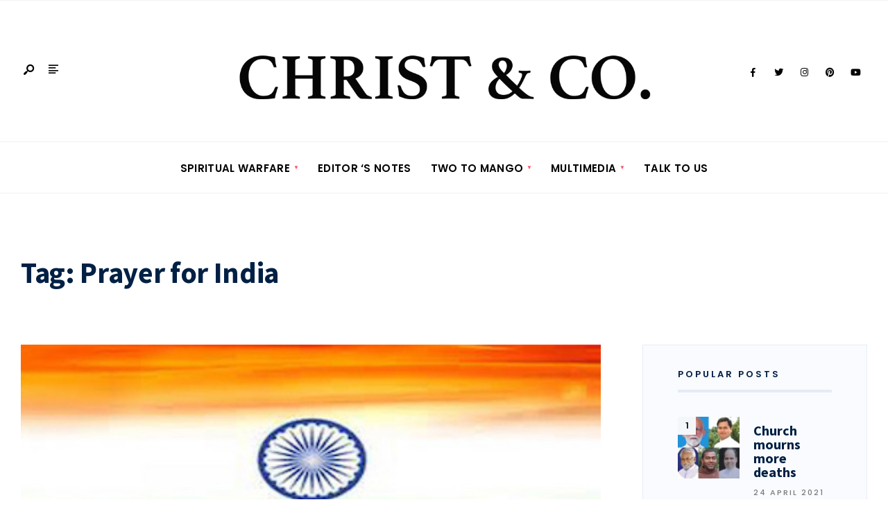

--- FILE ---
content_type: text/html; charset=UTF-8
request_url: https://www.christandco.com/tag/prayer-for-india/
body_size: 20413
content:
<!DOCTYPE html>
<html lang="en-GB" prefix="og: http://ogp.me/ns# fb: http://ogp.me/ns/fb#">
<head><meta charset="UTF-8">
	<!-- Google Tag Manager -->
<script>(function(w,d,s,l,i){w[l]=w[l]||[];w[l].push({'gtm.start':
new Date().getTime(),event:'gtm.js'});var f=d.getElementsByTagName(s)[0],
j=d.createElement(s),dl=l!='dataLayer'?'&l='+l:'';j.async=true;j.src=
'https://www.googletagmanager.com/gtm.js?id='+i+dl;f.parentNode.insertBefore(j,f);
})(window,document,'script','dataLayer','GTM-M46DSS8');</script>
<!-- End Google Tag Manager -->

<meta property="fb:pages" content="100964494986364" />
<!-- Set the viewport width to device width for mobile -->
<meta name="viewport" content="width=device-width, initial-scale=1, maximum-scale=1" />
<style>
#wpadminbar #wp-admin-bar-wccp_free_top_button .ab-icon:before {
	content: "\f160";
	color: #02CA02;
	top: 3px;
}
#wpadminbar #wp-admin-bar-wccp_free_top_button .ab-icon {
	transform: rotate(45deg);
}
</style>
<meta name='robots' content='index, follow, max-image-preview:large, max-snippet:-1, max-video-preview:-1' />

	<!-- This site is optimized with the Yoast SEO plugin v26.7 - https://yoast.com/wordpress/plugins/seo/ -->
	<title>Prayer for India Archives - Christ &amp; Co</title>
	<link rel="canonical" href="https://www.christandco.com/tag/prayer-for-india/" />
	<meta name="twitter:card" content="summary_large_image" />
	<meta name="twitter:title" content="Prayer for India Archives - Christ &amp; Co" />
	<script type="application/ld+json" class="yoast-schema-graph">{"@context":"https://schema.org","@graph":[{"@type":"CollectionPage","@id":"https://www.christandco.com/tag/prayer-for-india/","url":"https://www.christandco.com/tag/prayer-for-india/","name":"Prayer for India Archives - Christ &amp; Co","isPartOf":{"@id":"https://www.christandco.com/#website"},"primaryImageOfPage":{"@id":"https://www.christandco.com/tag/prayer-for-india/#primaryimage"},"image":{"@id":"https://www.christandco.com/tag/prayer-for-india/#primaryimage"},"thumbnailUrl":"https://www.christandco.com/wp-content/uploads/2021/01/PrayerForIndia.jpg","breadcrumb":{"@id":"https://www.christandco.com/tag/prayer-for-india/#breadcrumb"},"inLanguage":"en-GB"},{"@type":"ImageObject","inLanguage":"en-GB","@id":"https://www.christandco.com/tag/prayer-for-india/#primaryimage","url":"https://www.christandco.com/wp-content/uploads/2021/01/PrayerForIndia.jpg","contentUrl":"https://www.christandco.com/wp-content/uploads/2021/01/PrayerForIndia.jpg","width":400,"height":253},{"@type":"BreadcrumbList","@id":"https://www.christandco.com/tag/prayer-for-india/#breadcrumb","itemListElement":[{"@type":"ListItem","position":1,"name":"Home","item":"https://www.christandco.com/"},{"@type":"ListItem","position":2,"name":"Prayer for India"}]},{"@type":"WebSite","@id":"https://www.christandco.com/#website","url":"https://www.christandco.com/","name":"Christ &amp; Co","description":"Christ &amp; Co - Glorifying Christ in everything...","potentialAction":[{"@type":"SearchAction","target":{"@type":"EntryPoint","urlTemplate":"https://www.christandco.com/?s={search_term_string}"},"query-input":{"@type":"PropertyValueSpecification","valueRequired":true,"valueName":"search_term_string"}}],"inLanguage":"en-GB"}]}</script>
	<!-- / Yoast SEO plugin. -->


<link rel='dns-prefetch' href='//static.addtoany.com' />
<link rel='dns-prefetch' href='//use.fontawesome.com' />
<link rel='dns-prefetch' href='//fonts.googleapis.com' />
<link rel='preconnect' href='https://fonts.gstatic.com' crossorigin />
<link rel="alternate" type="application/rss+xml" title="Christ &amp; Co &raquo; Feed" href="https://www.christandco.com/feed/" />
<link rel="alternate" type="application/rss+xml" title="Christ &amp; Co &raquo; Comments Feed" href="https://www.christandco.com/comments/feed/" />
<link rel="alternate" type="application/rss+xml" title="Christ &amp; Co &raquo; Prayer for India Tag Feed" href="https://www.christandco.com/tag/prayer-for-india/feed/" />
		<!-- This site uses the Google Analytics by MonsterInsights plugin v9.11.1 - Using Analytics tracking - https://www.monsterinsights.com/ -->
		<!-- Note: MonsterInsights is not currently configured on this site. The site owner needs to authenticate with Google Analytics in the MonsterInsights settings panel. -->
					<!-- No tracking code set -->
				<!-- / Google Analytics by MonsterInsights -->
		<style id='wp-img-auto-sizes-contain-inline-css' type='text/css'>
img:is([sizes=auto i],[sizes^="auto," i]){contain-intrinsic-size:3000px 1500px}
/*# sourceURL=wp-img-auto-sizes-contain-inline-css */
</style>
<link rel='stylesheet' id='formidable-css' href='https://www.christandco.com/wp-content/plugins/formidable/css/formidableforms.css?ver=1151232' type='text/css' media='all' />
<style id='wp-emoji-styles-inline-css' type='text/css'>

	img.wp-smiley, img.emoji {
		display: inline !important;
		border: none !important;
		box-shadow: none !important;
		height: 1em !important;
		width: 1em !important;
		margin: 0 0.07em !important;
		vertical-align: -0.1em !important;
		background: none !important;
		padding: 0 !important;
	}
/*# sourceURL=wp-emoji-styles-inline-css */
</style>
<link rel='stylesheet' id='wp-block-library-css' href='https://www.christandco.com/wp-includes/css/dist/block-library/style.min.css?ver=6.9' type='text/css' media='all' />
<style id='wp-block-library-theme-inline-css' type='text/css'>
.wp-block-audio :where(figcaption){color:#555;font-size:13px;text-align:center}.is-dark-theme .wp-block-audio :where(figcaption){color:#ffffffa6}.wp-block-audio{margin:0 0 1em}.wp-block-code{border:1px solid #ccc;border-radius:4px;font-family:Menlo,Consolas,monaco,monospace;padding:.8em 1em}.wp-block-embed :where(figcaption){color:#555;font-size:13px;text-align:center}.is-dark-theme .wp-block-embed :where(figcaption){color:#ffffffa6}.wp-block-embed{margin:0 0 1em}.blocks-gallery-caption{color:#555;font-size:13px;text-align:center}.is-dark-theme .blocks-gallery-caption{color:#ffffffa6}:root :where(.wp-block-image figcaption){color:#555;font-size:13px;text-align:center}.is-dark-theme :root :where(.wp-block-image figcaption){color:#ffffffa6}.wp-block-image{margin:0 0 1em}.wp-block-pullquote{border-bottom:4px solid;border-top:4px solid;color:currentColor;margin-bottom:1.75em}.wp-block-pullquote :where(cite),.wp-block-pullquote :where(footer),.wp-block-pullquote__citation{color:currentColor;font-size:.8125em;font-style:normal;text-transform:uppercase}.wp-block-quote{border-left:.25em solid;margin:0 0 1.75em;padding-left:1em}.wp-block-quote cite,.wp-block-quote footer{color:currentColor;font-size:.8125em;font-style:normal;position:relative}.wp-block-quote:where(.has-text-align-right){border-left:none;border-right:.25em solid;padding-left:0;padding-right:1em}.wp-block-quote:where(.has-text-align-center){border:none;padding-left:0}.wp-block-quote.is-large,.wp-block-quote.is-style-large,.wp-block-quote:where(.is-style-plain){border:none}.wp-block-search .wp-block-search__label{font-weight:700}.wp-block-search__button{border:1px solid #ccc;padding:.375em .625em}:where(.wp-block-group.has-background){padding:1.25em 2.375em}.wp-block-separator.has-css-opacity{opacity:.4}.wp-block-separator{border:none;border-bottom:2px solid;margin-left:auto;margin-right:auto}.wp-block-separator.has-alpha-channel-opacity{opacity:1}.wp-block-separator:not(.is-style-wide):not(.is-style-dots){width:100px}.wp-block-separator.has-background:not(.is-style-dots){border-bottom:none;height:1px}.wp-block-separator.has-background:not(.is-style-wide):not(.is-style-dots){height:2px}.wp-block-table{margin:0 0 1em}.wp-block-table td,.wp-block-table th{word-break:normal}.wp-block-table :where(figcaption){color:#555;font-size:13px;text-align:center}.is-dark-theme .wp-block-table :where(figcaption){color:#ffffffa6}.wp-block-video :where(figcaption){color:#555;font-size:13px;text-align:center}.is-dark-theme .wp-block-video :where(figcaption){color:#ffffffa6}.wp-block-video{margin:0 0 1em}:root :where(.wp-block-template-part.has-background){margin-bottom:0;margin-top:0;padding:1.25em 2.375em}
/*# sourceURL=/wp-includes/css/dist/block-library/theme.min.css */
</style>
<style id='classic-theme-styles-inline-css' type='text/css'>
/*! This file is auto-generated */
.wp-block-button__link{color:#fff;background-color:#32373c;border-radius:9999px;box-shadow:none;text-decoration:none;padding:calc(.667em + 2px) calc(1.333em + 2px);font-size:1.125em}.wp-block-file__button{background:#32373c;color:#fff;text-decoration:none}
/*# sourceURL=/wp-includes/css/classic-themes.min.css */
</style>
<style id='global-styles-inline-css' type='text/css'>
:root{--wp--preset--aspect-ratio--square: 1;--wp--preset--aspect-ratio--4-3: 4/3;--wp--preset--aspect-ratio--3-4: 3/4;--wp--preset--aspect-ratio--3-2: 3/2;--wp--preset--aspect-ratio--2-3: 2/3;--wp--preset--aspect-ratio--16-9: 16/9;--wp--preset--aspect-ratio--9-16: 9/16;--wp--preset--color--black: #000000;--wp--preset--color--cyan-bluish-gray: #abb8c3;--wp--preset--color--white: #ffffff;--wp--preset--color--pale-pink: #f78da7;--wp--preset--color--vivid-red: #cf2e2e;--wp--preset--color--luminous-vivid-orange: #ff6900;--wp--preset--color--luminous-vivid-amber: #fcb900;--wp--preset--color--light-green-cyan: #7bdcb5;--wp--preset--color--vivid-green-cyan: #00d084;--wp--preset--color--pale-cyan-blue: #8ed1fc;--wp--preset--color--vivid-cyan-blue: #0693e3;--wp--preset--color--vivid-purple: #9b51e0;--wp--preset--gradient--vivid-cyan-blue-to-vivid-purple: linear-gradient(135deg,rgb(6,147,227) 0%,rgb(155,81,224) 100%);--wp--preset--gradient--light-green-cyan-to-vivid-green-cyan: linear-gradient(135deg,rgb(122,220,180) 0%,rgb(0,208,130) 100%);--wp--preset--gradient--luminous-vivid-amber-to-luminous-vivid-orange: linear-gradient(135deg,rgb(252,185,0) 0%,rgb(255,105,0) 100%);--wp--preset--gradient--luminous-vivid-orange-to-vivid-red: linear-gradient(135deg,rgb(255,105,0) 0%,rgb(207,46,46) 100%);--wp--preset--gradient--very-light-gray-to-cyan-bluish-gray: linear-gradient(135deg,rgb(238,238,238) 0%,rgb(169,184,195) 100%);--wp--preset--gradient--cool-to-warm-spectrum: linear-gradient(135deg,rgb(74,234,220) 0%,rgb(151,120,209) 20%,rgb(207,42,186) 40%,rgb(238,44,130) 60%,rgb(251,105,98) 80%,rgb(254,248,76) 100%);--wp--preset--gradient--blush-light-purple: linear-gradient(135deg,rgb(255,206,236) 0%,rgb(152,150,240) 100%);--wp--preset--gradient--blush-bordeaux: linear-gradient(135deg,rgb(254,205,165) 0%,rgb(254,45,45) 50%,rgb(107,0,62) 100%);--wp--preset--gradient--luminous-dusk: linear-gradient(135deg,rgb(255,203,112) 0%,rgb(199,81,192) 50%,rgb(65,88,208) 100%);--wp--preset--gradient--pale-ocean: linear-gradient(135deg,rgb(255,245,203) 0%,rgb(182,227,212) 50%,rgb(51,167,181) 100%);--wp--preset--gradient--electric-grass: linear-gradient(135deg,rgb(202,248,128) 0%,rgb(113,206,126) 100%);--wp--preset--gradient--midnight: linear-gradient(135deg,rgb(2,3,129) 0%,rgb(40,116,252) 100%);--wp--preset--font-size--small: 13px;--wp--preset--font-size--medium: 20px;--wp--preset--font-size--large: 36px;--wp--preset--font-size--x-large: 42px;--wp--preset--spacing--20: 0.44rem;--wp--preset--spacing--30: 0.67rem;--wp--preset--spacing--40: 1rem;--wp--preset--spacing--50: 1.5rem;--wp--preset--spacing--60: 2.25rem;--wp--preset--spacing--70: 3.38rem;--wp--preset--spacing--80: 5.06rem;--wp--preset--shadow--natural: 6px 6px 9px rgba(0, 0, 0, 0.2);--wp--preset--shadow--deep: 12px 12px 50px rgba(0, 0, 0, 0.4);--wp--preset--shadow--sharp: 6px 6px 0px rgba(0, 0, 0, 0.2);--wp--preset--shadow--outlined: 6px 6px 0px -3px rgb(255, 255, 255), 6px 6px rgb(0, 0, 0);--wp--preset--shadow--crisp: 6px 6px 0px rgb(0, 0, 0);}:where(.is-layout-flex){gap: 0.5em;}:where(.is-layout-grid){gap: 0.5em;}body .is-layout-flex{display: flex;}.is-layout-flex{flex-wrap: wrap;align-items: center;}.is-layout-flex > :is(*, div){margin: 0;}body .is-layout-grid{display: grid;}.is-layout-grid > :is(*, div){margin: 0;}:where(.wp-block-columns.is-layout-flex){gap: 2em;}:where(.wp-block-columns.is-layout-grid){gap: 2em;}:where(.wp-block-post-template.is-layout-flex){gap: 1.25em;}:where(.wp-block-post-template.is-layout-grid){gap: 1.25em;}.has-black-color{color: var(--wp--preset--color--black) !important;}.has-cyan-bluish-gray-color{color: var(--wp--preset--color--cyan-bluish-gray) !important;}.has-white-color{color: var(--wp--preset--color--white) !important;}.has-pale-pink-color{color: var(--wp--preset--color--pale-pink) !important;}.has-vivid-red-color{color: var(--wp--preset--color--vivid-red) !important;}.has-luminous-vivid-orange-color{color: var(--wp--preset--color--luminous-vivid-orange) !important;}.has-luminous-vivid-amber-color{color: var(--wp--preset--color--luminous-vivid-amber) !important;}.has-light-green-cyan-color{color: var(--wp--preset--color--light-green-cyan) !important;}.has-vivid-green-cyan-color{color: var(--wp--preset--color--vivid-green-cyan) !important;}.has-pale-cyan-blue-color{color: var(--wp--preset--color--pale-cyan-blue) !important;}.has-vivid-cyan-blue-color{color: var(--wp--preset--color--vivid-cyan-blue) !important;}.has-vivid-purple-color{color: var(--wp--preset--color--vivid-purple) !important;}.has-black-background-color{background-color: var(--wp--preset--color--black) !important;}.has-cyan-bluish-gray-background-color{background-color: var(--wp--preset--color--cyan-bluish-gray) !important;}.has-white-background-color{background-color: var(--wp--preset--color--white) !important;}.has-pale-pink-background-color{background-color: var(--wp--preset--color--pale-pink) !important;}.has-vivid-red-background-color{background-color: var(--wp--preset--color--vivid-red) !important;}.has-luminous-vivid-orange-background-color{background-color: var(--wp--preset--color--luminous-vivid-orange) !important;}.has-luminous-vivid-amber-background-color{background-color: var(--wp--preset--color--luminous-vivid-amber) !important;}.has-light-green-cyan-background-color{background-color: var(--wp--preset--color--light-green-cyan) !important;}.has-vivid-green-cyan-background-color{background-color: var(--wp--preset--color--vivid-green-cyan) !important;}.has-pale-cyan-blue-background-color{background-color: var(--wp--preset--color--pale-cyan-blue) !important;}.has-vivid-cyan-blue-background-color{background-color: var(--wp--preset--color--vivid-cyan-blue) !important;}.has-vivid-purple-background-color{background-color: var(--wp--preset--color--vivid-purple) !important;}.has-black-border-color{border-color: var(--wp--preset--color--black) !important;}.has-cyan-bluish-gray-border-color{border-color: var(--wp--preset--color--cyan-bluish-gray) !important;}.has-white-border-color{border-color: var(--wp--preset--color--white) !important;}.has-pale-pink-border-color{border-color: var(--wp--preset--color--pale-pink) !important;}.has-vivid-red-border-color{border-color: var(--wp--preset--color--vivid-red) !important;}.has-luminous-vivid-orange-border-color{border-color: var(--wp--preset--color--luminous-vivid-orange) !important;}.has-luminous-vivid-amber-border-color{border-color: var(--wp--preset--color--luminous-vivid-amber) !important;}.has-light-green-cyan-border-color{border-color: var(--wp--preset--color--light-green-cyan) !important;}.has-vivid-green-cyan-border-color{border-color: var(--wp--preset--color--vivid-green-cyan) !important;}.has-pale-cyan-blue-border-color{border-color: var(--wp--preset--color--pale-cyan-blue) !important;}.has-vivid-cyan-blue-border-color{border-color: var(--wp--preset--color--vivid-cyan-blue) !important;}.has-vivid-purple-border-color{border-color: var(--wp--preset--color--vivid-purple) !important;}.has-vivid-cyan-blue-to-vivid-purple-gradient-background{background: var(--wp--preset--gradient--vivid-cyan-blue-to-vivid-purple) !important;}.has-light-green-cyan-to-vivid-green-cyan-gradient-background{background: var(--wp--preset--gradient--light-green-cyan-to-vivid-green-cyan) !important;}.has-luminous-vivid-amber-to-luminous-vivid-orange-gradient-background{background: var(--wp--preset--gradient--luminous-vivid-amber-to-luminous-vivid-orange) !important;}.has-luminous-vivid-orange-to-vivid-red-gradient-background{background: var(--wp--preset--gradient--luminous-vivid-orange-to-vivid-red) !important;}.has-very-light-gray-to-cyan-bluish-gray-gradient-background{background: var(--wp--preset--gradient--very-light-gray-to-cyan-bluish-gray) !important;}.has-cool-to-warm-spectrum-gradient-background{background: var(--wp--preset--gradient--cool-to-warm-spectrum) !important;}.has-blush-light-purple-gradient-background{background: var(--wp--preset--gradient--blush-light-purple) !important;}.has-blush-bordeaux-gradient-background{background: var(--wp--preset--gradient--blush-bordeaux) !important;}.has-luminous-dusk-gradient-background{background: var(--wp--preset--gradient--luminous-dusk) !important;}.has-pale-ocean-gradient-background{background: var(--wp--preset--gradient--pale-ocean) !important;}.has-electric-grass-gradient-background{background: var(--wp--preset--gradient--electric-grass) !important;}.has-midnight-gradient-background{background: var(--wp--preset--gradient--midnight) !important;}.has-small-font-size{font-size: var(--wp--preset--font-size--small) !important;}.has-medium-font-size{font-size: var(--wp--preset--font-size--medium) !important;}.has-large-font-size{font-size: var(--wp--preset--font-size--large) !important;}.has-x-large-font-size{font-size: var(--wp--preset--font-size--x-large) !important;}
:where(.wp-block-post-template.is-layout-flex){gap: 1.25em;}:where(.wp-block-post-template.is-layout-grid){gap: 1.25em;}
:where(.wp-block-term-template.is-layout-flex){gap: 1.25em;}:where(.wp-block-term-template.is-layout-grid){gap: 1.25em;}
:where(.wp-block-columns.is-layout-flex){gap: 2em;}:where(.wp-block-columns.is-layout-grid){gap: 2em;}
:root :where(.wp-block-pullquote){font-size: 1.5em;line-height: 1.6;}
/*# sourceURL=global-styles-inline-css */
</style>
<link rel='stylesheet' id='n4p-style-css' href='https://www.christandco.com/wp-content/plugins/note-for-posts/assets/css/style.css?ver=1.0.0' type='text/css' media='all' />
<link rel='stylesheet' id='twp_fa-css' href='https://use.fontawesome.com/releases/v5.7.2/css/all.css?ver=1.0.0' type='text/css' media='all' />
<link rel='stylesheet' id='twp_css-css' href='https://www.christandco.com/wp-content/plugins/testimonials-wp/css/twp.css?ver=1.0.0' type='text/css' media='all' />
<link rel='stylesheet' id='ufbl-custom-select-css-css' href='https://www.christandco.com/wp-content/plugins/ultimate-form-builder-lite/css/jquery.selectbox.css?ver=1.5.3' type='text/css' media='all' />
<link rel='stylesheet' id='ufbl-front-css-css' href='https://www.christandco.com/wp-content/plugins/ultimate-form-builder-lite/css/frontend.css?ver=1.5.3' type='text/css' media='all' />
<link rel='stylesheet' id='gutenverse-style-css' href='https://www.christandco.com/wp-content/themes/gutenverse/style.css?ver=6.9' type='text/css' media='all' />
<link rel='stylesheet' id='gutenverse-addons-css' href='https://www.christandco.com/wp-content/themes/gutenverse/styles/gutenverse-addons.css?ver=6.9' type='text/css' media='all' />
<link rel='stylesheet' id='fontawesome-css' href='https://www.christandco.com/wp-content/themes/gutenverse/styles/fontawesome.css?ver=6.9' type='text/css' media='all' />
<link rel='stylesheet' id='gutenverse-mobile-css' href='https://www.christandco.com/wp-content/themes/gutenverse/style-mobile.css?ver=6.9' type='text/css' media='all' />
<link rel='stylesheet' id='heateor_sss_frontend_css-css' href='https://www.christandco.com/wp-content/plugins/sassy-social-share/public/css/sassy-social-share-public.css?ver=3.3.79' type='text/css' media='all' />
<style id='heateor_sss_frontend_css-inline-css' type='text/css'>
.heateor_sss_button_instagram span.heateor_sss_svg,a.heateor_sss_instagram span.heateor_sss_svg{background:radial-gradient(circle at 30% 107%,#fdf497 0,#fdf497 5%,#fd5949 45%,#d6249f 60%,#285aeb 90%)}.heateor_sss_horizontal_sharing .heateor_sss_svg,.heateor_sss_standard_follow_icons_container .heateor_sss_svg{color:#fff;border-width:0px;border-style:solid;border-color:transparent}.heateor_sss_horizontal_sharing .heateorSssTCBackground{color:#666}.heateor_sss_horizontal_sharing span.heateor_sss_svg:hover,.heateor_sss_standard_follow_icons_container span.heateor_sss_svg:hover{border-color:transparent;}.heateor_sss_vertical_sharing span.heateor_sss_svg,.heateor_sss_floating_follow_icons_container span.heateor_sss_svg{color:#fff;border-width:0px;border-style:solid;border-color:transparent;}.heateor_sss_vertical_sharing .heateorSssTCBackground{color:#666;}.heateor_sss_vertical_sharing span.heateor_sss_svg:hover,.heateor_sss_floating_follow_icons_container span.heateor_sss_svg:hover{border-color:transparent;}div.heateor_sss_horizontal_sharing svg{height:70%;margin-top:5.25px}div.heateor_sss_horizontal_sharing .heateor_sss_square_count{line-height:13.3px;}@media screen and (max-width:783px) {.heateor_sss_vertical_sharing{display:none!important}}div.heateorSssSharingArrow{display:none}
/*# sourceURL=heateor_sss_frontend_css-inline-css */
</style>
<link rel='stylesheet' id='addtoany-css' href='https://www.christandco.com/wp-content/plugins/add-to-any/addtoany.min.css?ver=1.16' type='text/css' media='all' />
<link rel='stylesheet' id='pwaforwp-style-css' href='https://www.christandco.com/wp-content/plugins/pwa-for-wp/assets/css/pwaforwp-main.min.css?ver=1.7.83' type='text/css' media='all' />
<link rel='stylesheet' id='elementor-frontend-css' href='https://www.christandco.com/wp-content/plugins/elementor/assets/css/frontend.min.css?ver=3.34.1' type='text/css' media='all' />
<link rel='stylesheet' id='eael-general-css' href='https://www.christandco.com/wp-content/plugins/essential-addons-for-elementor-lite/assets/front-end/css/view/general.min.css?ver=6.5.7' type='text/css' media='all' />
<link rel="preload" as="style" href="https://fonts.googleapis.com/css?family=Open%20Sans:300,400,500,600,700,800,300italic,400italic,500italic,600italic,700italic,800italic%7CPoppins:600,500%7CSource%20Sans%20Pro:900,700&#038;display=swap&#038;ver=1746305422" /><link rel="stylesheet" href="https://fonts.googleapis.com/css?family=Open%20Sans:300,400,500,600,700,800,300italic,400italic,500italic,600italic,700italic,800italic%7CPoppins:600,500%7CSource%20Sans%20Pro:900,700&#038;display=swap&#038;ver=1746305422" media="print" onload="this.media='all'"><noscript><link rel="stylesheet" href="https://fonts.googleapis.com/css?family=Open%20Sans:300,400,500,600,700,800,300italic,400italic,500italic,600italic,700italic,800italic%7CPoppins:600,500%7CSource%20Sans%20Pro:900,700&#038;display=swap&#038;ver=1746305422" /></noscript><script type="text/javascript" id="addtoany-core-js-before">
/* <![CDATA[ */
window.a2a_config=window.a2a_config||{};a2a_config.callbacks=[];a2a_config.overlays=[];a2a_config.templates={};a2a_localize = {
	Share: "Share",
	Save: "Save",
	Subscribe: "Subscribe",
	Email: "Email",
	Bookmark: "Bookmark",
	ShowAll: "Show All",
	ShowLess: "Show less",
	FindServices: "Find service(s)",
	FindAnyServiceToAddTo: "Instantly find any service to add to",
	PoweredBy: "Powered by",
	ShareViaEmail: "Share via email",
	SubscribeViaEmail: "Subscribe via email",
	BookmarkInYourBrowser: "Bookmark in your browser",
	BookmarkInstructions: "Press Ctrl+D or \u2318+D to bookmark this page",
	AddToYourFavorites: "Add to your favourites",
	SendFromWebOrProgram: "Send from any email address or email program",
	EmailProgram: "Email program",
	More: "More&#8230;",
	ThanksForSharing: "Thanks for sharing!",
	ThanksForFollowing: "Thanks for following!"
};


//# sourceURL=addtoany-core-js-before
/* ]]> */
</script>
<script type="text/javascript" defer src="https://static.addtoany.com/menu/page.js" id="addtoany-core-js"></script>
<script type="text/javascript" src="https://www.christandco.com/wp-includes/js/jquery/jquery.min.js?ver=3.7.1" id="jquery-core-js"></script>
<script type="text/javascript" src="https://www.christandco.com/wp-includes/js/jquery/jquery-migrate.min.js?ver=3.4.1" id="jquery-migrate-js"></script>
<script type="text/javascript" defer src="https://www.christandco.com/wp-content/plugins/add-to-any/addtoany.min.js?ver=1.1" id="addtoany-jquery-js"></script>
<script type="text/javascript" id="twp-rating-js-js-extra">
/* <![CDATA[ */
var twp_save = {"ajaxurl":"https://www.christandco.com/wp-admin/admin-ajax.php","ajax_nonce":"8ad54f7f15"};
//# sourceURL=twp-rating-js-js-extra
/* ]]> */
</script>
<script type="text/javascript" src="https://www.christandco.com/wp-content/plugins/testimonials-wp/js/twp-s2n.js?ver=1.0.0" id="twp-rating-js-js"></script>
<script type="text/javascript" src="https://www.christandco.com/wp-content/plugins/ultimate-form-builder-lite/js/jquery.selectbox-0.2.min.js?ver=1.5.3" id="ufbl-custom-select-js-js"></script>
<script type="text/javascript" id="ufbl-front-js-js-extra">
/* <![CDATA[ */
var frontend_js_obj = {"default_error_message":"This field is required","ajax_url":"https://www.christandco.com/wp-admin/admin-ajax.php","ajax_nonce":"94b9ea4514"};
//# sourceURL=ufbl-front-js-js-extra
/* ]]> */
</script>
<script type="text/javascript" src="https://www.christandco.com/wp-content/plugins/ultimate-form-builder-lite/js/frontend.js?ver=1.5.3" id="ufbl-front-js-js"></script>
<link rel="https://api.w.org/" href="https://www.christandco.com/wp-json/" /><link rel="alternate" title="JSON" type="application/json" href="https://www.christandco.com/wp-json/wp/v2/tags/1086" /><link rel="EditURI" type="application/rsd+xml" title="RSD" href="https://www.christandco.com/xmlrpc.php?rsd" />
<meta name="generator" content="WordPress 6.9" />
<meta name="generator" content="Redux 4.5.10" />        <script type="text/javascript">
            ( function () {
                window.lae_fs = { can_use_premium_code: false};
            } )();
        </script>
        		<meta property="fb:pages" content="100964494986364" />
					<meta property="ia:markup_url" content="https://www.christandco.com/prayer-for-india/?ia_markup=1" />
			<script id="wpcp_disable_Right_Click" type="text/javascript">
document.ondragstart = function() { return false;}
	function nocontext(e) {
	   return false;
	}
	document.oncontextmenu = nocontext;
</script>
<style>
.unselectable
{
-moz-user-select:none;
-webkit-user-select:none;
cursor: default;
}
html
{
-webkit-touch-callout: none;
-webkit-user-select: none;
-khtml-user-select: none;
-moz-user-select: none;
-ms-user-select: none;
user-select: none;
-webkit-tap-highlight-color: rgba(0,0,0,0);
}
</style>
<script id="wpcp_css_disable_selection" type="text/javascript">
var e = document.getElementsByTagName('body')[0];
if(e)
{
	e.setAttribute('unselectable',"on");
}
</script>
<meta name="generator" content="Elementor 3.34.1; features: e_font_icon_svg, additional_custom_breakpoints; settings: css_print_method-external, google_font-enabled, font_display-auto">
			<style>
				.e-con.e-parent:nth-of-type(n+4):not(.e-lazyloaded):not(.e-no-lazyload),
				.e-con.e-parent:nth-of-type(n+4):not(.e-lazyloaded):not(.e-no-lazyload) * {
					background-image: none !important;
				}
				@media screen and (max-height: 1024px) {
					.e-con.e-parent:nth-of-type(n+3):not(.e-lazyloaded):not(.e-no-lazyload),
					.e-con.e-parent:nth-of-type(n+3):not(.e-lazyloaded):not(.e-no-lazyload) * {
						background-image: none !important;
					}
				}
				@media screen and (max-height: 640px) {
					.e-con.e-parent:nth-of-type(n+2):not(.e-lazyloaded):not(.e-no-lazyload),
					.e-con.e-parent:nth-of-type(n+2):not(.e-lazyloaded):not(.e-no-lazyload) * {
						background-image: none !important;
					}
				}
			</style>
			<noscript><style>.lazyload[data-src]{display:none !important;}</style></noscript><style>.lazyload{background-image:none !important;}.lazyload:before{background-image:none !important;}</style><link rel="icon" href="https://www.christandco.com/wp-content/uploads/2020/05/cropped-favicon-32x32.jpg" sizes="32x32" />
<link rel="icon" href="https://www.christandco.com/wp-content/uploads/2020/05/cropped-favicon-192x192.jpg" sizes="192x192" />
<meta name="msapplication-TileImage" content="https://www.christandco.com/wp-content/uploads/2020/05/cropped-favicon-270x270.jpg" />
<meta name="pwaforwp" content="wordpress-plugin"/>
        <meta name="theme-color" content="#D5E0EB">
        <meta name="apple-mobile-web-app-title" content="Christ &amp; Co">
        <meta name="application-name" content="Christ &amp; Co">
        <meta name="apple-mobile-web-app-capable" content="yes">
        <meta name="apple-mobile-web-app-status-bar-style" content="default">
        <meta name="mobile-web-app-capable" content="yes">
        <meta name="apple-touch-fullscreen" content="yes">
<link rel="apple-touch-icon" sizes="192x192" href="https://www.christandco.com/wp-content/plugins/pwa-for-wp/images/logo.png">
<link rel="apple-touch-icon" sizes="512x512" href="https://www.christandco.com/wp-content/plugins/pwa-for-wp/images/logo-512x512.png">
		<style type="text/css" id="wp-custom-css">
			p.meta.meta_deko.tranz {
    display: none;
}
.sss .note-list {
    background: #e4e4e28f;
}
.elementor-section.elementor-section-boxed>.elementor-container {
    max-width: 1000px;
}
.eael-entry-media {
    position: relative;
    max-width: 310px;
    height: 142px;
}
span.author {
    display: none;
}
.dark-theme.box-border {
    border: 0px solid #7d7d7d;
}
.s2n-rating-form-container form.s2n-rate-us .input-container {
    width: 100%;
    padding: 0px;
}		</style>
		<style id="themnific_redux-dynamic-css" title="dynamic-css" class="redux-options-output">body,input,button,textarea{font-family:"Open Sans";font-weight:400;font-style:normal;color:#3a3a3a;font-size:17px;}.wrapper_inn,.postbar,.item_small.has-post-thumbnail .item_inn{background-color:#fff;}.ghost,.sidebar_item,#respond textarea,#respond input{background-color:#f9fbff;}a:not(.wp-block-button__link){color:#2d4044;}a:not(.wp-block-button__link):hover{color:#ff4f69;}a:not(.wp-block-button__link):active{color:#000;}.entry p a,.site-title a,.entry ol a,.entry ul a,.postauthor h3 a{color:#ff4f69;}.entry p a,.entry ol a,.entry ul a{border-color:#ff4f69;}.entry p a:hover,.site-title a:hover,.entry ol li>a:hover,.entry ul li>a:hover{background-color:#dce2ea;}.p-border,.content_inn,.sidebar_item,.sidebar_item  h5,.sidebar_item li,.sidebar_item ul.menu li,.block_title:after,.meta,.tagcloud a,.page-numbers,input,textarea,select,.page-link span,.post-pagination>p a{border-color:#e6ecf5;}#sidebar{color:#3b505e;}.widgetable a{color:#2d4044;}#header{background-color:#ffffff;}#header h1 a{color:#000000;}.header_row{border-color:#f2f2f2;}.will_stick{background-color:#ffffff;}.nav>li>a,.top_nav .searchform input.s{font-family:Poppins;font-weight:600;font-style:normal;color:#000000;font-size:15px;}.nav>li.current-menu-item>a,.nav>li>a:hover,.menu-item-has-children>a:after{color:#ff4f69;}#header ul.social-menu li a,.head_extend a{color:#000000;}.nav li ul{background-color:#e7ecf5;}.nav>li>ul:after{border-bottom-color:#e7ecf5;}.nav ul li>a{font-family:Poppins;font-weight:500;font-style:normal;color:#071e30;font-size:12px;}.nav li ul li>a:hover{color:#6b7391;}.show-menu,#main-nav>li.special>a{background-color:#e8ecf2;}.nav a i{color:#e8ecf2;}#header .show-menu,#main-nav>li.special>a{color:#465863;}#titles{width:600px;}#titles,.header_fix{margin-top:45px;margin-bottom:35px;}#main-nav,.head_extend,#header ul.social-menu{margin-top:15px;margin-bottom:15px;}#footer,#footer .searchform input.s{background-color:#e6ecf5;}.mailchimp_section,.footer_icons{background-color:#e6ecf5;}#footer,#footer a,#footer h2,#footer h3,#footer h4,#footer h5,#footer .meta,#footer .meta a,#footer ul.social-menu a span,#footer .searchform input.s,.bottom-menu li a{color:#000000;}#footer a:hover{color:#ff4f69;}#footer,#footer h5.widget,#footer .sidebar_item li,#copyright,#footer .tagcloud a,#footer .tp_recent_tweets ul li,#footer .p-border,#footer .searchform input.s,#footer input,.footer-icons ul.social-menu a,.footer_text{border-color:#d7dfed;}#header h1{font-family:"Source Sans Pro";font-weight:900;font-style:normal;color:#002044;font-size:24px;}h1.entry-title,h2 .maintitle,.item_mag3_big h2.posttitle,.blogger .item_big h2,.block_title h2, .tmnf_titles_are_large .tmnf_title.posttitle{font-family:"Source Sans Pro";font-weight:700;font-style:normal;color:#002044;font-size:50px;}h2.posttitle:not(.maintitle),.format-quote p.teaser, .tmnf_titles_are_medium .tmnf_title.posttitle{font-family:"Source Sans Pro";font-weight:700;font-style:normal;color:#002044;font-size:28px;}.show-menu,.tab-post h4,.tptn_title,.nav-previous a,.post-pagination,.tmnf_events_widget a,.post_nav_text,.item_mag3 h2, .tmnf_titles_are_small .tmnf_title.posttitle{font-family:"Source Sans Pro";font-weight:700;font-style:normal;color:#002044;font-size:20px;}.tptn_posts_widget li::before,cite,.menuClose span,.icon_extend,ul.social-menu a span,a.mainbutton,.owl-nav>div,.submit,.mc4wp-form input,.woocommerce #respond input#submit, .woocommerce a.button,.woocommerce button.button, .woocommerce input.button,.bottom-menu li a{font-family:Poppins;font-weight:600;font-style:normal;color:#002044;font-size:16px;}h1{font-family:"Source Sans Pro";font-weight:700;font-style:normal;color:#002044;font-size:40px;}h2{font-family:"Source Sans Pro";font-weight:700;font-style:normal;color:#002044;font-size:34px;}h3{font-family:"Source Sans Pro";font-weight:700;font-style:normal;color:#002044;font-size:28px;}h4,h3#reply-title,.entry h5, .entry h6{font-family:"Source Sans Pro";font-weight:700;font-style:normal;color:#002044;font-size:24px;}h5,h6,.block_title span{font-family:Poppins;font-weight:600;font-style:normal;color:#002044;font-size:13px;}.meta,.meta a,.tptn_date,.post_nav_text span{font-family:Poppins;line-height:18px;font-weight:500;font-style:normal;color:#444;font-size:11px;}a.searchSubmit,.sticky:after,.ribbon,.post_pagination_inn,h2.block_title,.format-quote .item_inn,.woocommerce #respond input#submit,.woocommerce a.button,.woocommerce button.button.alt,.woocommerce button.button,.woocommerce a.button.alt.checkout-button,input#place_order,.woocommerce input.button,#respond #submit,li.current a,.page-numbers.current,a.mainbutton,#submit,#comments .navigation a,.contact-form .submit,.wpcf7-submit,.meta_deko:after,.owl-nav>div,h3#reply-title:after{background-color:#ff4f69;}input.button,button.submit,.entry blockquote{border-color:#ff4f69;}.meta_more a{color:#ff4f69;}a.searchSubmit,.sticky:after,.ribbon,.ribbon a,.ribbon p,#footer .ribbon,h2.block_title,.woocommerce #respond input#submit,.woocommerce a.button,.woocommerce button.button.alt, .woocommerce button.button,.woocommerce a.button.alt.checkout-button,input#place_order,.woocommerce input.button,#respond #submit,.tmnf_icon,a.mainbutton,#submit,#comments .navigation a,.tagssingle a,.wpcf7-submit,.page-numbers.current,.owl-nav>div,.format-quote .item_inn p,.format-quote a,.post_pagination_inn a,.owl-nav>div:before,.mc4wp-form input[type="submit"]{color:#ffffff;}.owl-nav>div:after{background-color:#ffffff;}a.searchSubmit:hover,.ribbon:hover,a.mainbutton:hover,.entry a.ribbon:hover,.woocommerce #respond input#submit:hover, .woocommerce a.button:hover, .woocommerce button.button:hover, .woocommerce input.button:hover,.owl-nav>div:hover{background-color:#ff7760;}input.button:hover,button.submit:hover{border-color:#ff7760;}.ribbon:hover,.ribbon:hover a,.ribbon a:hover,.entry a.ribbon:hover,a.mainbutton:hover,.woocommerce #respond input#submit:hover, .woocommerce a.button:hover, .woocommerce button.button:hover, .woocommerce input.button:hover,.owl-nav>div:hover,.owl-nav>div:hover:before,.mc4wp-form input[type="submit"]:hover{color:#ffffff;}.owl-nav>div:hover:after{background-color:#ffffff;}.guten_slider .item_inn,.content_inn .mc4wp-form,.tptn_posts_widget li::before,.block_title::after{background-color:#f4f7f9;}.guten_slider .item_inn a,.guten_slider .item_inn p,.content_inn .mc4wp-form,.tptn_posts_widget li::before{color:#191919;}.has-post-thumbnail .imgwrap,.page_hero,.main_slider_wrap{background-color:#192126;}.page_hero p,.page_hero h1,.page_hero a,.item_big.has-post-thumbnail p,.item_big.has-post-thumbnail h2 a,.item_big.has-post-thumbnail .meta_deko a,.has-post-thumbnail .item_inn_over a,.has-post-thumbnail .item_inn_over p,.guten_main_slider a,.guten_main_slider p{color:#ffffff;}</style>
<!-- START - Open Graph and Twitter Card Tags 3.3.7 -->
 <!-- Facebook Open Graph -->
  <meta property="og:locale" content="en_GB"/>
  <meta property="og:site_name" content="Christ &amp; Co"/>
  <meta property="og:title" content="Prayer for India Archives - Christ &amp; Co"/>
  <meta property="og:url" content="https://www.christandco.com/tag/prayer-for-india/"/>
  <meta property="og:type" content="article"/>
  <meta property="og:description" content="Christ &amp; Co - Glorifying Christ in everything..."/>
 <!-- Google+ / Schema.org -->
  <meta itemprop="name" content="Prayer for India Archives - Christ &amp; Co"/>
  <meta itemprop="headline" content="Prayer for India Archives - Christ &amp; Co"/>
  <meta itemprop="description" content="Christ &amp; Co - Glorifying Christ in everything..."/>
  <!--<meta itemprop="publisher" content="Christ &amp; Co"/>--> <!-- To solve: The attribute publisher.itemtype has an invalid value -->
 <!-- Twitter Cards -->
  <meta name="twitter:title" content="Prayer for India Archives - Christ &amp; Co"/>
  <meta name="twitter:url" content="https://www.christandco.com/tag/prayer-for-india/"/>
  <meta name="twitter:description" content="Christ &amp; Co - Glorifying Christ in everything..."/>
  <meta name="twitter:card" content="summary_large_image"/>
 <!-- SEO -->
 <!-- Misc. tags -->
 <!-- is_tag | yoast_seo -->
<!-- END - Open Graph and Twitter Card Tags 3.3.7 -->
	
	<script data-ad-client="ca-pub-1210911528877718" async src="https://pagead2.googlesyndication.com/pagead/js/adsbygoogle.js"></script>
<!-- Global site tag (gtag.js) - Google Analytics -->
<script async src="https://www.googletagmanager.com/gtag/js?id=UA-171581919-1"></script>
<script>
  window.dataLayer = window.dataLayer || [];
  function gtag(){dataLayer.push(arguments);}
  gtag('js', new Date());

  gtag('config', 'UA-171581919-1');
</script>	
	
</head>

<body class="archive tag tag-prayer-for-india tag-1086 wp-embed-responsive wp-theme-gutenverse unselectable elementor-default elementor-kit-6042">
	
<!-- Google Tag Manager (noscript) -->
<noscript><iframe src="https://www.googletagmanager.com/ns.html?id=GTM-M46DSS8"
height="0" width="0" style="display:none;visibility:hidden"></iframe></noscript>
<!-- End Google Tag Manager (noscript) -->

    <div class="wrapper_main upper header_fullwidth letter_space image_css_none tmnf-sidebar-active header_centered_2">
    
        <div class="wrapper">
        
            <div class="wrapper_inn">
            
                <div id="header" itemscope itemtype="https://schema.org//WPHeader">
                    <div class="clearfix"></div>
                    
                        <div class="header_centered_content header_centered_2_content">
    
        <div class="header_row header_row_top clearfix">
        <div class="container_vis">
            
                        
        </div>
        </div><!-- end .header_row_top -->
        
        <div class="header_row header_row_center clearfix">
        <div class="container">
        
        	<div id="titles" class="tranz2">
	  
				<a class="logo" href="https://www.christandco.com/">
					<img class="tranz this-is-logo lazyload" src="[data-uri]" alt="Christ &amp; Co" data-src="https://www.christandco.com/wp-content/uploads/2020/05/Chrsitcologo-new.png" decoding="async" data-eio-rwidth="880" data-eio-rheight="180" /><noscript><img class="tranz this-is-logo" src="https://www.christandco.com/wp-content/uploads/2020/05/Chrsitcologo-new.png" alt="Christ &amp; Co" data-eio="l" /></noscript>
				</a>
		</div><!-- end #titles  -->            
            <div class="head_extend">
   
    <a class="icon_extend searchOpen" href="#" ><i class=" icon-search-2"></i><span>Search</span></a>
        	<a class="icon_extend menuOpen" href="#" ><i class="icon-article"></i><span>Menu</span></a>
    
</div>            
            			            <ul class="social-menu tranz">
            
                        
                        <li class="sprite-facebook"><a target="_blank" class="mk-social-facebook" title="Facebook" href="https://www.facebook.com/Christ-Co-100964494986364/"><i class="fab fa-facebook-f"></i><span>Facebook</span></a></li>            
                        <li class="sprite-twitter"><a target="_blank" class="mk-social-twitter-alt" title="Twitter" href="https://mobile.twitter.com/CoChristand"><i class="fab fa-twitter"></i><span>Twitter</span></a></li>            
                        
                        
                        <li class="sprite-instagram"><a target="_blank" class="mk-social-photobucket" title="Instagram" href="https://instagram.com/christandcoforever?igshid=1ngbjlycyb7bt"><i class="fab fa-instagram"></i><span>Instagram</span></a></li>            
                        <li class="sprite-pinterest"><a target="_blank" class="mk-social-pinterest" title="Pinterest" href="https://in.pinterest.com/christandcoforever/"><i class="fab fa-pinterest"></i><span>Pinterest</span></a></li>            
                        <li class="sprite-youtube"><a target="_blank" class="mk-social-youtube" title="YouTube" href="https://www.youtube.com/channel/UCp_ctTQHx4fWwEXRQPyE9QA"><i class="fab fa-youtube"></i><span>YouTube</span></a></li>            
                        
                        
                        
                        
                        
                        
                        
                        
                        
                        
                        
                        
                        
                        
                        
                        
            </ul>            
        </div>
        </div><!-- end .header_row_center -->
        
        <div class="will_stick_wrap">
        <div class="header_row header_row_bottom clearfix will_stick">
        <div class="container_vis">
        
        	<input type="checkbox" id="show-menu" role="button">
<label for="show-menu" class="show-menu"><i class="fas fa-bars"></i><span class="close_menu">✕</span> Main Menu</label> 
<nav id="navigation" itemscope itemtype="https://schema.org/SiteNavigationElement"> 
    <ul id="main-nav" class="nav"><li id="menu-item-6088" class="menu-item menu-item-type-taxonomy menu-item-object-category menu-item-has-children menu-item-6088"><a href="https://www.christandco.com/category/spiritual-warfare/">Spiritual Warfare</a>
<ul class="sub-menu">
	<li id="menu-item-6456" class="menu-item menu-item-type-taxonomy menu-item-object-category menu-item-6456"><a href="https://www.christandco.com/category/daily-prayers/">Daily Prayers</a></li>
</ul>
</li>
<li id="menu-item-6084" class="menu-item menu-item-type-taxonomy menu-item-object-category menu-item-6084"><a href="https://www.christandco.com/category/editors-notes/">Editor &#8216;s Notes</a></li>
<li id="menu-item-6086" class="menu-item menu-item-type-taxonomy menu-item-object-category menu-item-has-children menu-item-6086"><a href="https://www.christandco.com/category/two-to-mango-foodies/">Two to Mango</a>
<ul class="sub-menu">
	<li id="menu-item-6458" class="menu-item menu-item-type-taxonomy menu-item-object-category menu-item-6458"><a href="https://www.christandco.com/category/two-to-mango-foodies/beverage-recipes-two-to-mango/">Beverages</a></li>
	<li id="menu-item-6459" class="menu-item menu-item-type-taxonomy menu-item-object-category menu-item-6459"><a href="https://www.christandco.com/category/two-to-mango-foodies/dessert-recipes-two-to-mango/">Desserts</a></li>
	<li id="menu-item-6460" class="menu-item menu-item-type-taxonomy menu-item-object-category menu-item-6460"><a href="https://www.christandco.com/category/two-to-mango-foodies/main-course-recipes-two-to-mango/">Main Course</a></li>
	<li id="menu-item-6462" class="menu-item menu-item-type-taxonomy menu-item-object-category menu-item-6462"><a href="https://www.christandco.com/category/two-to-mango-foodies/soups-and-salad-recipes-two-to-mango/">Soups, Salads</a></li>
	<li id="menu-item-6461" class="menu-item menu-item-type-taxonomy menu-item-object-category menu-item-6461"><a href="https://www.christandco.com/category/two-to-mango-foodies/snacks-and-savouries-recipes-two-to-mango/">Snacks, Savouries</a></li>
</ul>
</li>
<li id="menu-item-6653" class="menu-item menu-item-type-custom menu-item-object-custom menu-item-has-children menu-item-6653"><a href="#">Multimedia</a>
<ul class="sub-menu">
	<li id="menu-item-6654" class="menu-item menu-item-type-custom menu-item-object-custom menu-item-6654"><a href="https://www.christandco.com/podcast/">Podcast</a></li>
	<li id="menu-item-6655" class="menu-item menu-item-type-custom menu-item-object-custom menu-item-6655"><a href="https://www.christandco.com/framed/">Framed</a></li>
	<li id="menu-item-6656" class="menu-item menu-item-type-custom menu-item-object-custom menu-item-6656"><a href="https://www.youtube.com/channel/UCp_ctTQHx4fWwEXRQPyE9QA">YouTube</a></li>
</ul>
</li>
<li id="menu-item-6260" class="menu-item menu-item-type-post_type menu-item-object-page menu-item-6260"><a href="https://www.christandco.com/talk-to-us/">Talk to us</a></li>
</ul></nav><!-- end #navigation  -->        
        </div>
        </div><!-- end .header_row_bottom -->
        </div>
    
    </div>                    
                    <div class="clearfix"></div>
                    
                </div><!-- end #header  -->
        
    <div class="main_part">
<div class="archive_title container">

	<h2><span class="maintitle">Tag: <span>Prayer for India</span></span></h2></div>


<div id="core">  

    <div class="container_alt">
    
        <div id="content" class="eightcol">
        
        	<div class="blogger">
            
				          	<div class="item item_big tranz post-10608 post type-post status-publish format-standard has-post-thumbnail hentry category-daily-prayers category-spiritual-warfare tag-anointing tag-beginnings tag-believers tag-best-friend tag-bible tag-breakthroughs tag-calamities tag-children tag-christ tag-christ-co tag-christ-and-co tag-christ-and-co-forever tag-christandco tag-christandcoforever tag-christians tag-daughters tag-deliverance tag-faith tag-family tag-father-god tag-food tag-friends tag-grandparents tag-healing tag-health tag-holy-spirit tag-jesus tag-jesus-christ tag-parents tag-power tag-prayer-for-india tag-precious-blood tag-promises tag-protection tag-safety tag-shelter tag-sons tag-weather">
				                    <div class="entryhead">
                                                <div class="icon-rating tranz"></div>
                        <div class="imgwrap">
                            <a href="https://www.christandco.com/prayer-for-india/">
                                <img fetchpriority="high" width="400" height="253" src="[data-uri]" class="standard grayscale grayscale-fade wp-post-image lazyload" alt="" decoding="async"   data-src="https://www.christandco.com/wp-content/uploads/2021/01/PrayerForIndia.jpg" data-srcset="https://www.christandco.com/wp-content/uploads/2021/01/PrayerForIndia.jpg 400w, https://www.christandco.com/wp-content/uploads/2021/01/PrayerForIndia-300x190.jpg 300w" data-sizes="auto" data-eio-rwidth="400" data-eio-rheight="253" /><noscript><img fetchpriority="high" width="400" height="253" src="https://www.christandco.com/wp-content/uploads/2021/01/PrayerForIndia.jpg" class="standard grayscale grayscale-fade wp-post-image" alt="" decoding="async" srcset="https://www.christandco.com/wp-content/uploads/2021/01/PrayerForIndia.jpg 400w, https://www.christandco.com/wp-content/uploads/2021/01/PrayerForIndia-300x190.jpg 300w" sizes="(max-width: 400px) 100vw, 400px" data-eio="l" /></noscript>                            </a>
                        </div>
                    </div><!-- end .entryhead -->
                    
            	<div class="item_inn tranz">
                	<h2 class="posttitle tmnf_title"><a class="link link--forsure" href="https://www.christandco.com/prayer-for-india/">Prayer for India</a></h2>
                    <div class="clearfix"></div>
                       
	<p class="meta meta_deko tranz ">
		<span class="post-date">26 January 2021<span class="divider">&bull;</span></span>
        <span class="categs"><a href="https://www.christandco.com/category/daily-prayers/" rel="category tag">Daily Prayers</a>, <a href="https://www.christandco.com/category/spiritual-warfare/" rel="category tag">Spiritual Warfare</a></span>
        <span class="commes"></span>
    </p>
                    <div class="clearfix"></div>
                                    	   
	<span class="meta meta_more tranz ">
    		<a href="https://www.christandco.com/prayer-for-india/">Read More <span class="gimmimore tranz">&rarr;</span></a>

    </span>
                </div><!-- end .item_inn -->
                <div class="clearfix"></div>
            </div><!-- end post -->
                
                <div class="clearfix"></div>
                
            </div><!-- end .blogger-->
            
            <div class="clearfix"></div>
            
                <div class="pagination"></div>
                
                            
    	</div><!-- end .content -->
        
			<div id="sidebar"  class="fourcol woocommerce p-border">
    
    	        
            <div class="widgetable p-border">
    
                <div class="sidebar_item"><h5 class="widget"><span>Popular Posts</span></h5><div class="tptn_posts  tptn_posts_widget tptn_posts_widget-widget_tptn_pop-1    "><ul><li><a href="https://www.christandco.com/church-mourns-death-of-priests/"     class="tptn_link"><img width="100" height="100" src="[data-uri]" class="tptn_featured tptn_thumb size-gutenverse_tabs lazyload" alt="PriestCovidDeath12" style="" title="Church mourns more deaths" decoding="async"    data-src="https://www.christandco.com/wp-content/uploads/2021/04/PriestCovidDeath12-100x100.jpg" data-srcset="https://www.christandco.com/wp-content/uploads/2021/04/PriestCovidDeath12-100x100.jpg 100w, https://www.christandco.com/wp-content/uploads/2021/04/PriestCovidDeath12-300x300.jpg 300w, https://www.christandco.com/wp-content/uploads/2021/04/PriestCovidDeath12-160x160.jpg 160w, https://www.christandco.com/wp-content/uploads/2021/04/PriestCovidDeath12-250x250.jpg 250w, https://www.christandco.com/wp-content/uploads/2021/04/PriestCovidDeath12.jpg 500w" data-sizes="auto" data-eio-rwidth="100" data-eio-rheight="100" /><noscript><img width="100" height="100" src="https://www.christandco.com/wp-content/uploads/2021/04/PriestCovidDeath12-100x100.jpg" class="tptn_featured tptn_thumb size-gutenverse_tabs" alt="PriestCovidDeath12" style="" title="Church mourns more deaths" decoding="async" srcset="https://www.christandco.com/wp-content/uploads/2021/04/PriestCovidDeath12-100x100.jpg 100w, https://www.christandco.com/wp-content/uploads/2021/04/PriestCovidDeath12-300x300.jpg 300w, https://www.christandco.com/wp-content/uploads/2021/04/PriestCovidDeath12-160x160.jpg 160w, https://www.christandco.com/wp-content/uploads/2021/04/PriestCovidDeath12-250x250.jpg 250w, https://www.christandco.com/wp-content/uploads/2021/04/PriestCovidDeath12.jpg 500w" sizes="(max-width: 100px) 100vw, 100px" srcset="https://www.christandco.com/wp-content/uploads/2021/04/PriestCovidDeath12-100x100.jpg 100w, https://www.christandco.com/wp-content/uploads/2021/04/PriestCovidDeath12-300x300.jpg 300w, https://www.christandco.com/wp-content/uploads/2021/04/PriestCovidDeath12-160x160.jpg 160w, https://www.christandco.com/wp-content/uploads/2021/04/PriestCovidDeath12-250x250.jpg 250w, https://www.christandco.com/wp-content/uploads/2021/04/PriestCovidDeath12.jpg 500w" data-eio="l" /></noscript></a><span class="tptn_after_thumb"><a href="https://www.christandco.com/church-mourns-death-of-priests/"     class="tptn_link"><span class="tptn_title">Church mourns more deaths</span></a><span class="tptn_date"> 24 April 2021</span> </span></li><li><a href="https://www.christandco.com/pleading-the-blood-of-jesus/"     class="tptn_link"><img width="100" height="100" src="[data-uri]" class="tptn_featured tptn_thumb size-gutenverse_tabs lazyload" alt="BloodOfJesus" style="" title="Pleading the Blood of Jesus" decoding="async"    data-src="https://www.christandco.com/wp-content/uploads/2020/09/BloodOfJesus-100x100.jpg" data-srcset="https://www.christandco.com/wp-content/uploads/2020/09/BloodOfJesus-100x100.jpg 100w, https://www.christandco.com/wp-content/uploads/2020/09/BloodOfJesus-300x300.jpg 300w, https://www.christandco.com/wp-content/uploads/2020/09/BloodOfJesus-160x160.jpg 160w, https://www.christandco.com/wp-content/uploads/2020/09/BloodOfJesus-250x250.jpg 250w, https://www.christandco.com/wp-content/uploads/2020/09/BloodOfJesus.jpg 400w" data-sizes="auto" data-eio-rwidth="100" data-eio-rheight="100" /><noscript><img width="100" height="100" src="https://www.christandco.com/wp-content/uploads/2020/09/BloodOfJesus-100x100.jpg" class="tptn_featured tptn_thumb size-gutenverse_tabs" alt="BloodOfJesus" style="" title="Pleading the Blood of Jesus" decoding="async" srcset="https://www.christandco.com/wp-content/uploads/2020/09/BloodOfJesus-100x100.jpg 100w, https://www.christandco.com/wp-content/uploads/2020/09/BloodOfJesus-300x300.jpg 300w, https://www.christandco.com/wp-content/uploads/2020/09/BloodOfJesus-160x160.jpg 160w, https://www.christandco.com/wp-content/uploads/2020/09/BloodOfJesus-250x250.jpg 250w, https://www.christandco.com/wp-content/uploads/2020/09/BloodOfJesus.jpg 400w" sizes="(max-width: 100px) 100vw, 100px" srcset="https://www.christandco.com/wp-content/uploads/2020/09/BloodOfJesus-100x100.jpg 100w, https://www.christandco.com/wp-content/uploads/2020/09/BloodOfJesus-300x300.jpg 300w, https://www.christandco.com/wp-content/uploads/2020/09/BloodOfJesus-160x160.jpg 160w, https://www.christandco.com/wp-content/uploads/2020/09/BloodOfJesus-250x250.jpg 250w, https://www.christandco.com/wp-content/uploads/2020/09/BloodOfJesus.jpg 400w" data-eio="l" /></noscript></a><span class="tptn_after_thumb"><a href="https://www.christandco.com/pleading-the-blood-of-jesus/"     class="tptn_link"><span class="tptn_title">Pleading the Blood of Jesus</span></a><span class="tptn_date"> 21 September 2020</span> </span></li><li><a href="https://www.christandco.com/indian-journalist-child-found-dead/"     class="tptn_link"><img loading="lazy" width="100" height="100" src="[data-uri]" class="tptn_featured tptn_thumb size-gutenverse_tabs lazyload" alt="ReshmaTrenchil" style="" title="Journalist, child found dead" decoding="async"    data-src="https://www.christandco.com/wp-content/uploads/2021/06/ReshmaTrenchil-100x100.jpg" data-srcset="https://www.christandco.com/wp-content/uploads/2021/06/ReshmaTrenchil-100x100.jpg 100w, https://www.christandco.com/wp-content/uploads/2021/06/ReshmaTrenchil-160x160.jpg 160w, https://www.christandco.com/wp-content/uploads/2021/06/ReshmaTrenchil-250x250.jpg 250w" data-sizes="auto" data-eio-rwidth="100" data-eio-rheight="100" /><noscript><img loading="lazy" width="100" height="100" src="https://www.christandco.com/wp-content/uploads/2021/06/ReshmaTrenchil-100x100.jpg" class="tptn_featured tptn_thumb size-gutenverse_tabs" alt="ReshmaTrenchil" style="" title="Journalist, child found dead" decoding="async" srcset="https://www.christandco.com/wp-content/uploads/2021/06/ReshmaTrenchil-100x100.jpg 100w, https://www.christandco.com/wp-content/uploads/2021/06/ReshmaTrenchil-160x160.jpg 160w, https://www.christandco.com/wp-content/uploads/2021/06/ReshmaTrenchil-250x250.jpg 250w" sizes="(max-width: 100px) 100vw, 100px" srcset="https://www.christandco.com/wp-content/uploads/2021/06/ReshmaTrenchil-100x100.jpg 100w, https://www.christandco.com/wp-content/uploads/2021/06/ReshmaTrenchil-160x160.jpg 160w, https://www.christandco.com/wp-content/uploads/2021/06/ReshmaTrenchil-250x250.jpg 250w" data-eio="l" /></noscript></a><span class="tptn_after_thumb"><a href="https://www.christandco.com/indian-journalist-child-found-dead/"     class="tptn_link"><span class="tptn_title">Journalist, child found dead</span></a><span class="tptn_date"> 22 June 2021</span> </span></li><li><a href="https://www.christandco.com/healing-declarations/"     class="tptn_link"><img loading="lazy" width="100" height="100" src="[data-uri]" class="tptn_featured tptn_thumb size-gutenverse_tabs lazyload" alt="JesusHandNailPierced" style="" title="Healing Declarations" decoding="async"    data-src="https://www.christandco.com/wp-content/uploads/2023/03/JesusHandNailPierced-100x100.jpg" data-srcset="https://www.christandco.com/wp-content/uploads/2023/03/JesusHandNailPierced-100x100.jpg 100w, https://www.christandco.com/wp-content/uploads/2023/03/JesusHandNailPierced-160x160.jpg 160w, https://www.christandco.com/wp-content/uploads/2023/03/JesusHandNailPierced-250x250.jpg 250w" data-sizes="auto" data-eio-rwidth="100" data-eio-rheight="100" /><noscript><img loading="lazy" width="100" height="100" src="https://www.christandco.com/wp-content/uploads/2023/03/JesusHandNailPierced-100x100.jpg" class="tptn_featured tptn_thumb size-gutenverse_tabs" alt="JesusHandNailPierced" style="" title="Healing Declarations" decoding="async" srcset="https://www.christandco.com/wp-content/uploads/2023/03/JesusHandNailPierced-100x100.jpg 100w, https://www.christandco.com/wp-content/uploads/2023/03/JesusHandNailPierced-160x160.jpg 160w, https://www.christandco.com/wp-content/uploads/2023/03/JesusHandNailPierced-250x250.jpg 250w" sizes="(max-width: 100px) 100vw, 100px" srcset="https://www.christandco.com/wp-content/uploads/2023/03/JesusHandNailPierced-100x100.jpg 100w, https://www.christandco.com/wp-content/uploads/2023/03/JesusHandNailPierced-160x160.jpg 160w, https://www.christandco.com/wp-content/uploads/2023/03/JesusHandNailPierced-250x250.jpg 250w" data-eio="l" /></noscript></a><span class="tptn_after_thumb"><a href="https://www.christandco.com/healing-declarations/"     class="tptn_link"><span class="tptn_title">Healing Declarations</span></a><span class="tptn_date"> 5 February 2021</span> </span></li><li><a href="https://www.christandco.com/12-meanings-of-forgiven/"     class="tptn_link"><img loading="lazy" width="100" height="100" src="[data-uri]" class="tptn_featured tptn_thumb size-gutenverse_tabs lazyload" alt="thomas-blackshear-forgiven3" style="" title="12 meanings of ‘Forgiven’" decoding="async"    data-src="https://www.christandco.com/wp-content/uploads/2020/10/thomas-blackshear-forgiven3-100x100.png" data-srcset="https://www.christandco.com/wp-content/uploads/2020/10/thomas-blackshear-forgiven3-100x100.png 100w, https://www.christandco.com/wp-content/uploads/2020/10/thomas-blackshear-forgiven3-160x160.png 160w, https://www.christandco.com/wp-content/uploads/2020/10/thomas-blackshear-forgiven3-250x250.png 250w" data-sizes="auto" data-eio-rwidth="100" data-eio-rheight="100" /><noscript><img loading="lazy" width="100" height="100" src="https://www.christandco.com/wp-content/uploads/2020/10/thomas-blackshear-forgiven3-100x100.png" class="tptn_featured tptn_thumb size-gutenverse_tabs" alt="thomas-blackshear-forgiven3" style="" title="12 meanings of ‘Forgiven’" decoding="async" srcset="https://www.christandco.com/wp-content/uploads/2020/10/thomas-blackshear-forgiven3-100x100.png 100w, https://www.christandco.com/wp-content/uploads/2020/10/thomas-blackshear-forgiven3-160x160.png 160w, https://www.christandco.com/wp-content/uploads/2020/10/thomas-blackshear-forgiven3-250x250.png 250w" sizes="(max-width: 100px) 100vw, 100px" srcset="https://www.christandco.com/wp-content/uploads/2020/10/thomas-blackshear-forgiven3-100x100.png 100w, https://www.christandco.com/wp-content/uploads/2020/10/thomas-blackshear-forgiven3-160x160.png 160w, https://www.christandco.com/wp-content/uploads/2020/10/thomas-blackshear-forgiven3-250x250.png 250w" data-eio="l" /></noscript></a><span class="tptn_after_thumb"><a href="https://www.christandco.com/12-meanings-of-forgiven/"     class="tptn_link"><span class="tptn_title">12 meanings of ‘Forgiven’</span></a><span class="tptn_date"> 20 October 2020</span> </span></li><li><a href="https://www.christandco.com/prayer-for-ukraine/"     class="tptn_link"><img loading="lazy" width="100" height="100" src="[data-uri]" class="tptn_featured tptn_thumb size-gutenverse_tabs lazyload" alt="prayforUkraine" style="" title="Prayer for Ukraine" decoding="async"    data-src="https://www.christandco.com/wp-content/uploads/2022/02/prayforUkraine-100x100.jpg" data-srcset="https://www.christandco.com/wp-content/uploads/2022/02/prayforUkraine-100x100.jpg 100w, https://www.christandco.com/wp-content/uploads/2022/02/prayforUkraine-300x300.jpg 300w, https://www.christandco.com/wp-content/uploads/2022/02/prayforUkraine-160x160.jpg 160w, https://www.christandco.com/wp-content/uploads/2022/02/prayforUkraine-250x250.jpg 250w, https://www.christandco.com/wp-content/uploads/2022/02/prayforUkraine.jpg 350w" data-sizes="auto" data-eio-rwidth="100" data-eio-rheight="100" /><noscript><img loading="lazy" width="100" height="100" src="https://www.christandco.com/wp-content/uploads/2022/02/prayforUkraine-100x100.jpg" class="tptn_featured tptn_thumb size-gutenverse_tabs" alt="prayforUkraine" style="" title="Prayer for Ukraine" decoding="async" srcset="https://www.christandco.com/wp-content/uploads/2022/02/prayforUkraine-100x100.jpg 100w, https://www.christandco.com/wp-content/uploads/2022/02/prayforUkraine-300x300.jpg 300w, https://www.christandco.com/wp-content/uploads/2022/02/prayforUkraine-160x160.jpg 160w, https://www.christandco.com/wp-content/uploads/2022/02/prayforUkraine-250x250.jpg 250w, https://www.christandco.com/wp-content/uploads/2022/02/prayforUkraine.jpg 350w" sizes="(max-width: 100px) 100vw, 100px" srcset="https://www.christandco.com/wp-content/uploads/2022/02/prayforUkraine-100x100.jpg 100w, https://www.christandco.com/wp-content/uploads/2022/02/prayforUkraine-300x300.jpg 300w, https://www.christandco.com/wp-content/uploads/2022/02/prayforUkraine-160x160.jpg 160w, https://www.christandco.com/wp-content/uploads/2022/02/prayforUkraine-250x250.jpg 250w, https://www.christandco.com/wp-content/uploads/2022/02/prayforUkraine.jpg 350w" data-eio="l" /></noscript></a><span class="tptn_after_thumb"><a href="https://www.christandco.com/prayer-for-ukraine/"     class="tptn_link"><span class="tptn_title">Prayer for Ukraine</span></a><span class="tptn_date"> 24 February 2022</span> </span></li></ul><div class="tptn_clear"></div></div></div><div class="sidebar_item"><h5 class="widget"><span>Categories</span></h5>
			<ul>
					<li class="cat-item cat-item-5"><a href="https://www.christandco.com/category/amazine/">Amazine</a> <span class="cat_nr ribbon">101</span>
</li>
	<li class="cat-item cat-item-271"><a href="https://www.christandco.com/category/banner/">Banner</a> <span class="cat_nr ribbon">1</span>
</li>
	<li class="cat-item cat-item-160"><a href="https://www.christandco.com/category/two-to-mango-foodies/beverage-recipes-two-to-mango/">Beverages</a> <span class="cat_nr ribbon">4</span>
</li>
	<li class="cat-item cat-item-155"><a href="https://www.christandco.com/category/daily-prayers/">Daily Prayers</a> <span class="cat_nr ribbon">54</span>
</li>
	<li class="cat-item cat-item-163"><a href="https://www.christandco.com/category/two-to-mango-foodies/dessert-recipes-two-to-mango/">Desserts</a> <span class="cat_nr ribbon">52</span>
</li>
	<li class="cat-item cat-item-86"><a href="https://www.christandco.com/category/divine-reflections/">Divine Reflections</a> <span class="cat_nr ribbon">108</span>
</li>
	<li class="cat-item cat-item-85"><a href="https://www.christandco.com/category/editors-notes/">Editor’s Notes</a> <span class="cat_nr ribbon">29</span>
</li>
	<li class="cat-item cat-item-391"><a href="https://www.christandco.com/category/two-to-mango-foodies/grandmas-own/">Grandma&#039;s Own</a> <span class="cat_nr ribbon">6</span>
</li>
	<li class="cat-item cat-item-1619"><a href="https://www.christandco.com/category/two-to-mango-foodies/healthy-eating/">Healthy Eating</a> <span class="cat_nr ribbon">2</span>
</li>
	<li class="cat-item cat-item-7"><a href="https://www.christandco.com/category/in-the-news/">In the News</a> <span class="cat_nr ribbon">696</span>
</li>
	<li class="cat-item cat-item-162"><a href="https://www.christandco.com/category/two-to-mango-foodies/main-course-recipes-two-to-mango/">Main Course</a> <span class="cat_nr ribbon">74</span>
</li>
	<li class="cat-item cat-item-1632"><a href="https://www.christandco.com/category/spiritual-warfare/monday-reflections/">Monday Reflections</a> <span class="cat_nr ribbon">86</span>
</li>
	<li class="cat-item cat-item-1"><a href="https://www.christandco.com/category/multimedia/">Multimedia</a> <span class="cat_nr ribbon">3</span>
</li>
	<li class="cat-item cat-item-88"><a href="https://www.christandco.com/category/need-counselling/">Need Counselling?</a> <span class="cat_nr ribbon">18</span>
</li>
	<li class="cat-item cat-item-156"><a href="https://www.christandco.com/category/scripture-today/">Scripture Today</a> <span class="cat_nr ribbon">76</span>
</li>
	<li class="cat-item cat-item-164"><a href="https://www.christandco.com/category/two-to-mango-foodies/snacks-and-savouries-recipes-two-to-mango/">Snacks, Savouries</a> <span class="cat_nr ribbon">31</span>
</li>
	<li class="cat-item cat-item-161"><a href="https://www.christandco.com/category/two-to-mango-foodies/soups-and-salad-recipes-two-to-mango/">Soups, Salads</a> <span class="cat_nr ribbon">11</span>
</li>
	<li class="cat-item cat-item-84"><a href="https://www.christandco.com/category/spiritual-warfare/">Spiritual Warfare</a> <span class="cat_nr ribbon">366</span>
</li>
	<li class="cat-item cat-item-13"><a href="https://www.christandco.com/category/trending/">Trending</a> <span class="cat_nr ribbon">19</span>
</li>
	<li class="cat-item cat-item-6"><a href="https://www.christandco.com/category/two-to-mango-foodies/">Two to Mango</a> <span class="cat_nr ribbon">46</span>
</li>
	<li class="cat-item cat-item-11"><a href="https://www.christandco.com/category/reviews/">What we reviewed</a> <span class="cat_nr ribbon">62</span>
</li>
	<li class="cat-item cat-item-8"><a href="https://www.christandco.com/category/write-to-us/">Write to us</a> <span class="cat_nr ribbon">1</span>
</li>
			</ul>

			</div>            
            </div>
            
		        
    </div><!-- #sidebar -->         
    </div><!-- end .container -->
    
</div><!-- end #core -->
	
                    <div class="clearfix"></div>
                    
                    <div id="footer" class="p-border">
                
                        <div class="footer-below p-border">
                                
                                                        
                        </div>
                        
                        
                    
                        <div class="container container_alt woocommerce"> 
                        
                            		
            <div class="foocol first p-border"> 
            
                                
            </div>
    
            <div class="foocol second p-border"> 
            
                                
            </div>
    
            <div class="foocol third p-border"> 
            
                                
            </div>
        
            <div class="foocol last p-border">
            
                                
            </div>                                    
                        </div>
                        
                        <div class="clearfix"></div>
                                                    <div class="footer_icons">
                                <div class="container">
                                    			            <ul class="social-menu tranz">
            
                        
                        <li class="sprite-facebook"><a target="_blank" class="mk-social-facebook" title="Facebook" href="https://www.facebook.com/Christ-Co-100964494986364/"><i class="fab fa-facebook-f"></i><span>Facebook</span></a></li>            
                        <li class="sprite-twitter"><a target="_blank" class="mk-social-twitter-alt" title="Twitter" href="https://mobile.twitter.com/CoChristand"><i class="fab fa-twitter"></i><span>Twitter</span></a></li>            
                        
                        
                        <li class="sprite-instagram"><a target="_blank" class="mk-social-photobucket" title="Instagram" href="https://instagram.com/christandcoforever?igshid=1ngbjlycyb7bt"><i class="fab fa-instagram"></i><span>Instagram</span></a></li>            
                        <li class="sprite-pinterest"><a target="_blank" class="mk-social-pinterest" title="Pinterest" href="https://in.pinterest.com/christandcoforever/"><i class="fab fa-pinterest"></i><span>Pinterest</span></a></li>            
                        <li class="sprite-youtube"><a target="_blank" class="mk-social-youtube" title="YouTube" href="https://www.youtube.com/channel/UCp_ctTQHx4fWwEXRQPyE9QA"><i class="fab fa-youtube"></i><span>YouTube</span></a></li>            
                        
                        
                        
                        
                        
                        
                        
                        
                        
                        
                        
                        
                        
                        
                        
                        
            </ul>                        
                                    <div class="footer_text"><a href="https://www.preigo.com" target="_blank">Website Design </a> by <a href="https://www.preigo.com" target="_blank">Preigo Fover Technologies </a> <br>
© 2025 Christ&amp;Co</div>                                </div>
                            </div>
                                                <div class="clearfix"></div>
                            
                    </div><!-- /#footer  -->
                    
                <div class="clearfix"></div>
                
                </div>
                
            </div>
            
            <div id="curtain" class="tranz">
                
                <form class="searchform" method="get" action="https://www.christandco.com/">
<input type="text" name="s" class="s rad p-border" size="30" value="Search..." onfocus="if (this.value = '') {this.value = '';}" onblur="if (this.value == '') {this.value = 'Search...';}" />
<button class='searchSubmit ribbon' ><i class="fas fa-search"></i></button>
</form>                
                <a class='curtainclose rad' href="" ><i class="fa fa-times"></i></a>
                
            </div>
                
            <div class="scrollTo_top ribbon">
            
                <a title="Scroll to top" class="rad" href="">&uarr;</a>
                
            </div><!-- /.warpper_inn class  -->
        </div><!-- /.warpper class  -->
    </div><!-- /.upper class  -->
    	<div id="flyoff" class="ghost tranz">
    
    <a class="menuClose" href="#" ><i class="fas fa-times"></i><span>Close</span></a>
    
    	        
            <div class="widgetable p-border">
    
                <div class="sidebar_item"><h5 class="widget"><span>Find US</span></h5>			<div class="textwidget"><ul class="social-menu tranz">
<li class="sprite-facebook"><a class="mk-social-facebook" title="Facebook" href="https://www.facebook.com/Two-to-Mango-1624082267920574/" target="_blank" rel="noopener"><i class="fab fa-facebook-f"></i></a></li>
<li class="sprite-twitter"><a class="mk-social-twitter-alt" title="Twitter" href="https://mobile.twitter.com/CoChristand" target="_blank" rel="noopener"><i class="fab fa-twitter"></i></a></li>
<li class="sprite-pinterest"><a class="mk-social-pinterest" title="Pinterest" href="https://in.pinterest.com/christandcoforever/" target="_blank" rel="noopener"><i class="fab fa-pinterest"></i></a></li>
<li class="sprite-youtube"><a class="mk-social-youtube" title="YouTube" href="https://www.youtube.com/channel/UCp_ctTQHx4fWwEXRQPyE9QA" target="_blank" rel="noopener"><i class="fab fa-youtube"></i></a></li>
</ul>
</div>
		</div><div class="sidebar_item"><h5 class="widget"><span>Sections</span></h5>
			<ul>
					<li class="cat-item cat-item-5"><a href="https://www.christandco.com/category/amazine/">Amazine</a> <span class="cat_nr ribbon">101</span>
</li>
	<li class="cat-item cat-item-271"><a href="https://www.christandco.com/category/banner/">Banner</a> <span class="cat_nr ribbon">1</span>
</li>
	<li class="cat-item cat-item-160"><a href="https://www.christandco.com/category/two-to-mango-foodies/beverage-recipes-two-to-mango/">Beverages</a> <span class="cat_nr ribbon">4</span>
</li>
	<li class="cat-item cat-item-155"><a href="https://www.christandco.com/category/daily-prayers/">Daily Prayers</a> <span class="cat_nr ribbon">54</span>
</li>
	<li class="cat-item cat-item-163"><a href="https://www.christandco.com/category/two-to-mango-foodies/dessert-recipes-two-to-mango/">Desserts</a> <span class="cat_nr ribbon">52</span>
</li>
	<li class="cat-item cat-item-86"><a href="https://www.christandco.com/category/divine-reflections/">Divine Reflections</a> <span class="cat_nr ribbon">108</span>
</li>
	<li class="cat-item cat-item-85"><a href="https://www.christandco.com/category/editors-notes/">Editor’s Notes</a> <span class="cat_nr ribbon">29</span>
</li>
	<li class="cat-item cat-item-391"><a href="https://www.christandco.com/category/two-to-mango-foodies/grandmas-own/">Grandma&#039;s Own</a> <span class="cat_nr ribbon">6</span>
</li>
	<li class="cat-item cat-item-1619"><a href="https://www.christandco.com/category/two-to-mango-foodies/healthy-eating/">Healthy Eating</a> <span class="cat_nr ribbon">2</span>
</li>
	<li class="cat-item cat-item-7"><a href="https://www.christandco.com/category/in-the-news/">In the News</a> <span class="cat_nr ribbon">696</span>
</li>
	<li class="cat-item cat-item-162"><a href="https://www.christandco.com/category/two-to-mango-foodies/main-course-recipes-two-to-mango/">Main Course</a> <span class="cat_nr ribbon">74</span>
</li>
	<li class="cat-item cat-item-1632"><a href="https://www.christandco.com/category/spiritual-warfare/monday-reflections/">Monday Reflections</a> <span class="cat_nr ribbon">86</span>
</li>
	<li class="cat-item cat-item-1"><a href="https://www.christandco.com/category/multimedia/">Multimedia</a> <span class="cat_nr ribbon">3</span>
</li>
	<li class="cat-item cat-item-88"><a href="https://www.christandco.com/category/need-counselling/">Need Counselling?</a> <span class="cat_nr ribbon">18</span>
</li>
	<li class="cat-item cat-item-156"><a href="https://www.christandco.com/category/scripture-today/">Scripture Today</a> <span class="cat_nr ribbon">76</span>
</li>
	<li class="cat-item cat-item-164"><a href="https://www.christandco.com/category/two-to-mango-foodies/snacks-and-savouries-recipes-two-to-mango/">Snacks, Savouries</a> <span class="cat_nr ribbon">31</span>
</li>
	<li class="cat-item cat-item-161"><a href="https://www.christandco.com/category/two-to-mango-foodies/soups-and-salad-recipes-two-to-mango/">Soups, Salads</a> <span class="cat_nr ribbon">11</span>
</li>
	<li class="cat-item cat-item-84"><a href="https://www.christandco.com/category/spiritual-warfare/">Spiritual Warfare</a> <span class="cat_nr ribbon">366</span>
</li>
	<li class="cat-item cat-item-13"><a href="https://www.christandco.com/category/trending/">Trending</a> <span class="cat_nr ribbon">19</span>
</li>
	<li class="cat-item cat-item-6"><a href="https://www.christandco.com/category/two-to-mango-foodies/">Two to Mango</a> <span class="cat_nr ribbon">46</span>
</li>
	<li class="cat-item cat-item-11"><a href="https://www.christandco.com/category/reviews/">What we reviewed</a> <span class="cat_nr ribbon">62</span>
</li>
	<li class="cat-item cat-item-8"><a href="https://www.christandco.com/category/write-to-us/">Write to us</a> <span class="cat_nr ribbon">1</span>
</li>
			</ul>

			</div><div class="sidebar_item">		
				
        	        
				<h5 class="widget"><span><a href="https://www.christandco.com/category/framed-this-week/">Trending Posts</a></span></h5>
			
                        
			            <ul class="featured">
						</ul>
			<div class="clearfix"></div>
		
		</div>            
            </div>
            
		        
    </div><!-- #sidebar --> 
    
    <div class="action-overlay"></div> 
    <script type="speculationrules">
{"prefetch":[{"source":"document","where":{"and":[{"href_matches":"/*"},{"not":{"href_matches":["/wp-*.php","/wp-admin/*","/wp-content/uploads/*","/wp-content/*","/wp-content/plugins/*","/wp-content/themes/gutenverse/*","/*\\?(.+)"]}},{"not":{"selector_matches":"a[rel~=\"nofollow\"]"}},{"not":{"selector_matches":".no-prefetch, .no-prefetch a"}}]},"eagerness":"conservative"}]}
</script>

<script type="text/javascript">
  jQuery(document).ready(function($) { 
    $('.note-content').sss({
      slideShow : true, // Set to false to prevent SSS from automatically animating.
      startOn : 0, // Slide to display first. Uses array notation (0 = first slide).
      transition : 400, // Length (in milliseconds) of the fade transition.
      speed : 5500, // Slideshow speed in milliseconds.
      arrows : true // Set to false to hide navigation arrows.
    });
  })
</script>
	<div id="wpcp-error-message" class="msgmsg-box-wpcp hideme"><span>error: </span>Christ&Co Content is Copyright protected!</div>
	<script>
	var timeout_result;
	function show_wpcp_message(smessage)
	{
		if (smessage !== "")
			{
			var smessage_text = '<span>Alert: </span>'+smessage;
			document.getElementById("wpcp-error-message").innerHTML = smessage_text;
			document.getElementById("wpcp-error-message").className = "msgmsg-box-wpcp warning-wpcp showme";
			clearTimeout(timeout_result);
			timeout_result = setTimeout(hide_message, 3000);
			}
	}
	function hide_message()
	{
		document.getElementById("wpcp-error-message").className = "msgmsg-box-wpcp warning-wpcp hideme";
	}
	</script>
		<style>
	@media print {
	body * {display: none !important;}
		body:after {
		content: "You are not allowed to print preview this page, Thank you"; }
	}
	</style>
		<style type="text/css">
	#wpcp-error-message {
	    direction: ltr;
	    text-align: center;
	    transition: opacity 900ms ease 0s;
	    z-index: 99999999;
	}
	.hideme {
    	opacity:0;
    	visibility: hidden;
	}
	.showme {
    	opacity:1;
    	visibility: visible;
	}
	.msgmsg-box-wpcp {
		border:1px solid #f5aca6;
		border-radius: 10px;
		color: #555;
		font-family: Tahoma;
		font-size: 11px;
		margin: 10px;
		padding: 10px 36px;
		position: fixed;
		width: 255px;
		top: 50%;
  		left: 50%;
  		margin-top: -10px;
  		margin-left: -130px;
  		-webkit-box-shadow: 0px 0px 34px 2px rgba(242,191,191,1);
		-moz-box-shadow: 0px 0px 34px 2px rgba(242,191,191,1);
		box-shadow: 0px 0px 34px 2px rgba(242,191,191,1);
	}
	.msgmsg-box-wpcp span {
		font-weight:bold;
		text-transform:uppercase;
	}
		.warning-wpcp {
		background:#ffecec url('https://www.christandco.com/wp-content/plugins/wp-content-copy-protector/images/warning.png') no-repeat 10px 50%;
	}
    </style>
		<script type="text/javascript">
			(function() {
				'use strict';
				
				// Wait for DOM to be ready
				if (document.readyState === 'loading') {
					document.addEventListener('DOMContentLoaded', initPagination);
				} else {
					initPagination();
				}
				
				function initPagination() {
					// Null check for pn_setings
					if (typeof pn_setings === 'undefined' || !pn_setings) {
						console.error('pn_setings is not defined');
						return;
					}
					
					// Null check for required pn_setings properties
					if (!pn_setings.ajaxurl || !pn_setings.remote_nonce) {
						console.error('pn_setings.ajaxurl or pn_setings.remote_nonce is missing');
						return;
					}
					
					// Event delegation on body
					document.body.addEventListener('click', function(e) {
						// Check if clicked element or its parent has the pagination class
						var target = e.target.closest('.pn_js_custom_pagination');
						if (!target) {
							return;
						}
						
						e.preventDefault();
						
						// Null check for page attribute
						var page = target.getAttribute('page');
						if (!page) {
							console.error('Page attribute is missing');
							return;
						}
						
						// Null check for campaigns div
						var campaignsDiv = document.getElementById('pn_campaings_custom_div');
						if (!campaignsDiv) {
							console.error('pn_campaings_custom_div element not found');
							return;
						}
						
						// Null check for attr attribute
						var atts = campaignsDiv.getAttribute('attr');
						if (!atts) {
							console.error('attr attribute is missing');
							return;
						}
						
						// Parse JSON with error handling
						var shortcode_attr;
						try {
							shortcode_attr = JSON.parse(atts);
						} catch (error) {
							console.error('Failed to parse JSON from attr attribute:', error);
							alert('Invalid data format.');
							return;
						}
						
						// Prepare form data
						var formData = new FormData();
						formData.append('action', 'pn_get_compaigns_front');
						formData.append('page', page);
						formData.append('nonce', pn_setings.remote_nonce);
						formData.append('attr', JSON.stringify(shortcode_attr));
						
						// Make AJAX request using fetch API
						fetch(pn_setings.ajaxurl, {
							method: 'POST',
							body: formData
						})
						.then(function(response) {
							if (!response.ok) {
								throw new Error('Network response was not ok');
							}
							return response.text();
						})
						.then(function(html) {
							if (html && campaignsDiv) {
								campaignsDiv.innerHTML = html;
							} else {
								throw new Error('Empty response received');
							}
						})
						.catch(function(error) {
							console.error('Error fetching campaigns:', error);
							alert('Something went wrong.');
						});
					});
				}
			})();
		</script>
					<script>
				const lazyloadRunObserver = () => {
					const lazyloadBackgrounds = document.querySelectorAll( `.e-con.e-parent:not(.e-lazyloaded)` );
					const lazyloadBackgroundObserver = new IntersectionObserver( ( entries ) => {
						entries.forEach( ( entry ) => {
							if ( entry.isIntersecting ) {
								let lazyloadBackground = entry.target;
								if( lazyloadBackground ) {
									lazyloadBackground.classList.add( 'e-lazyloaded' );
								}
								lazyloadBackgroundObserver.unobserve( entry.target );
							}
						});
					}, { rootMargin: '200px 0px 200px 0px' } );
					lazyloadBackgrounds.forEach( ( lazyloadBackground ) => {
						lazyloadBackgroundObserver.observe( lazyloadBackground );
					} );
				};
				const events = [
					'DOMContentLoaded',
					'elementor/lazyload/observe',
				];
				events.forEach( ( event ) => {
					document.addEventListener( event, lazyloadRunObserver );
				} );
			</script>
			<link rel='stylesheet' id='redux-custom-fonts-css' href='//www.christandco.com/wp-content/uploads/redux/custom-fonts/fonts.css?ver=1674413310' type='text/css' media='all' />
<script type="text/javascript" id="eio-lazy-load-js-before">
/* <![CDATA[ */
var eio_lazy_vars = {"exactdn_domain":"","skip_autoscale":0,"bg_min_dpr":1.1,"threshold":0,"use_dpr":1};
//# sourceURL=eio-lazy-load-js-before
/* ]]> */
</script>
<script type="text/javascript" src="https://www.christandco.com/wp-content/plugins/ewww-image-optimizer/includes/lazysizes.min.js?ver=831" id="eio-lazy-load-js" async="async" data-wp-strategy="async"></script>
<script type="text/javascript" src="https://www.christandco.com/wp-content/plugins/note-for-posts/assets/js/script.js?ver=1.0.0" id="n4p-script-js"></script>
<script type="text/javascript" id="pn-custom-ajax-js-extra">
/* <![CDATA[ */
var pn_setings = {"ajaxurl":"https://www.christandco.com/wp-admin/admin-ajax.php","remote_nonce":"3f9907744c"};
//# sourceURL=pn-custom-ajax-js-extra
/* ]]> */
</script>
<script type="text/javascript" src="https://www.christandco.com/wp-content/themes/gutenverse/js/ownScript.js?ver=6.9" id="gutenverse-ownscript-js"></script>
<script type="text/javascript" id="heateor_sss_sharing_js-js-before">
/* <![CDATA[ */
function heateorSssLoadEvent(e) {var t=window.onload;if (typeof window.onload!="function") {window.onload=e}else{window.onload=function() {t();e()}}};	var heateorSssSharingAjaxUrl = 'https://www.christandco.com/wp-admin/admin-ajax.php', heateorSssCloseIconPath = 'https://www.christandco.com/wp-content/plugins/sassy-social-share/public/../images/close.png', heateorSssPluginIconPath = 'https://www.christandco.com/wp-content/plugins/sassy-social-share/public/../images/logo.png', heateorSssHorizontalSharingCountEnable = 1, heateorSssVerticalSharingCountEnable = 0, heateorSssSharingOffset = -10; var heateorSssMobileStickySharingEnabled = 0;var heateorSssCopyLinkMessage = "Link copied.";var heateorSssReduceHorizontalSvgHeight = true;var heateorSssUrlCountFetched = [], heateorSssSharesText = 'Shares', heateorSssShareText = 'Share';function heateorSssPopup(e) {window.open(e,"popUpWindow","height=400,width=600,left=400,top=100,resizable,scrollbars,toolbar=0,personalbar=0,menubar=no,location=no,directories=no,status")}
//# sourceURL=heateor_sss_sharing_js-js-before
/* ]]> */
</script>
<script type="text/javascript" src="https://www.christandco.com/wp-content/plugins/sassy-social-share/public/js/sassy-social-share-public.js?ver=3.3.79" id="heateor_sss_sharing_js-js"></script>
<script type="text/javascript" id="pn-script-app-frontend-js-extra">
/* <![CDATA[ */
var pnScriptSetting = {"nonce":"7e56f1ecd9","pn_config":{"apiKey":"AIzaSyDhRbFy9m-NXZVkozYJwKdDYJuwsL6W_bw","authDomain":"pushnotificationsio.firebaseapp.com","databaseURL":"https://pushnotificationsio.firebaseio.com","projectId":"pushnotificationsio","storageBucket":"pushnotificationsio.appspot.com","messagingSenderId":"788493704860","appId":"1:788493704860:web:ba71fd692e7cc9651f5759","measurementId":"G-NXS0Z75BCH"},"swsource":"https://www.christandco.com/?push_notification_sw=1","scope":"https://www.christandco.com/","ajax_url":"https://www.christandco.com/wp-admin/admin-ajax.php","cookie_scope":"/","notification_popup_show_again":"30","popup_show_afternseconds":"3","popup_show_afternpageview":"1","pn_token_exists":"1","superpwa_apk_only":"","pwaforwp_apk_only":"","segmentation_type":"manual","auto_segment_enabled":"","auto_categories":[],"auto_authors":[]};
//# sourceURL=pn-script-app-frontend-js-extra
/* ]]> */
</script>
<script type="text/javascript" src="https://www.christandco.com/wp-content/plugins/push-notification/assets/public/application.min.js?ver=1.47" id="pn-script-app-frontend-js"></script>
<script type="text/javascript" src="https://www.christandco.com/wp-content/plugins/push-notification/assets/public/messaging.min.js?ver=1.47" id="pn-script-messaging-frontend-js"></script>
<script type="text/javascript" id="pwaforwp-js-js-extra">
/* <![CDATA[ */
var pwaforwp_js_obj = {"ajax_url":"https://www.christandco.com/wp-admin/admin-ajax.php","pwa_ms_prefix":"","pwa_home_url":"https://www.christandco.com/","loader_desktop":"0","loader_mobile":"0","loader_admin":"0","user_admin":"","loader_only_pwa":"0","reset_cookies":"0","force_rememberme":"0","swipe_navigation":"0","pwa_manifest_name":"pwa-manifest.json","is_desplay":"1","visibility_excludes":[],"utm_enabled":"0","utm_details":{"utm_source":"pwa-app","utm_medium":"pwa-app","utm_campaign":"pwa-campaign","utm_term":"pwa-term","utm_content":"pwa-content"}};
//# sourceURL=pwaforwp-js-js-extra
/* ]]> */
</script>
<script type="text/javascript" src="https://www.christandco.com/wp-content/plugins/pwa-for-wp/assets/js/pwaforwp.min.js?ver=1.7.83" id="pwaforwp-js-js"></script>
<script type="text/javascript" src="https://www.christandco.com/wp-content/plugins/pwa-for-wp/assets/js/pwaforwp-video.min.js?ver=1.7.83" id="pwaforwp-video-js-js"></script>
<script type="text/javascript" id="pwaforwp-download-js-js-extra">
/* <![CDATA[ */
var pwaforwp_download_js_obj = {"force_rememberme":"0"};
//# sourceURL=pwaforwp-download-js-js-extra
/* ]]> */
</script>
<script type="text/javascript" src="https://www.christandco.com/wp-content/plugins/pwa-for-wp/assets/js/pwaforwp-download.min.js?ver=1.7.83" id="pwaforwp-download-js-js"></script>
<script type="text/javascript" id="eael-general-js-extra">
/* <![CDATA[ */
var localize = {"ajaxurl":"https://www.christandco.com/wp-admin/admin-ajax.php","nonce":"1a69d3fb85","i18n":{"added":"Added ","compare":"Compare","loading":"Loading..."},"eael_translate_text":{"required_text":"is a required field","invalid_text":"Invalid","billing_text":"Billing","shipping_text":"Shipping","fg_mfp_counter_text":"of"},"page_permalink":"https://www.christandco.com/prayer-for-india/","cart_redirectition":"","cart_page_url":"","el_breakpoints":{"mobile":{"label":"Mobile Portrait","value":767,"default_value":767,"direction":"max","is_enabled":true},"mobile_extra":{"label":"Mobile Landscape","value":880,"default_value":880,"direction":"max","is_enabled":false},"tablet":{"label":"Tablet Portrait","value":1024,"default_value":1024,"direction":"max","is_enabled":true},"tablet_extra":{"label":"Tablet Landscape","value":1200,"default_value":1200,"direction":"max","is_enabled":false},"laptop":{"label":"Laptop","value":1366,"default_value":1366,"direction":"max","is_enabled":false},"widescreen":{"label":"Widescreen","value":2400,"default_value":2400,"direction":"min","is_enabled":false}}};
//# sourceURL=eael-general-js-extra
/* ]]> */
</script>
<script type="text/javascript" src="https://www.christandco.com/wp-content/plugins/essential-addons-for-elementor-lite/assets/front-end/js/view/general.min.js?ver=6.5.7" id="eael-general-js"></script>
<script id="wp-emoji-settings" type="application/json">
{"baseUrl":"https://s.w.org/images/core/emoji/17.0.2/72x72/","ext":".png","svgUrl":"https://s.w.org/images/core/emoji/17.0.2/svg/","svgExt":".svg","source":{"concatemoji":"https://www.christandco.com/wp-includes/js/wp-emoji-release.min.js?ver=6.9"}}
</script>
<script type="module">
/* <![CDATA[ */
/*! This file is auto-generated */
const a=JSON.parse(document.getElementById("wp-emoji-settings").textContent),o=(window._wpemojiSettings=a,"wpEmojiSettingsSupports"),s=["flag","emoji"];function i(e){try{var t={supportTests:e,timestamp:(new Date).valueOf()};sessionStorage.setItem(o,JSON.stringify(t))}catch(e){}}function c(e,t,n){e.clearRect(0,0,e.canvas.width,e.canvas.height),e.fillText(t,0,0);t=new Uint32Array(e.getImageData(0,0,e.canvas.width,e.canvas.height).data);e.clearRect(0,0,e.canvas.width,e.canvas.height),e.fillText(n,0,0);const a=new Uint32Array(e.getImageData(0,0,e.canvas.width,e.canvas.height).data);return t.every((e,t)=>e===a[t])}function p(e,t){e.clearRect(0,0,e.canvas.width,e.canvas.height),e.fillText(t,0,0);var n=e.getImageData(16,16,1,1);for(let e=0;e<n.data.length;e++)if(0!==n.data[e])return!1;return!0}function u(e,t,n,a){switch(t){case"flag":return n(e,"\ud83c\udff3\ufe0f\u200d\u26a7\ufe0f","\ud83c\udff3\ufe0f\u200b\u26a7\ufe0f")?!1:!n(e,"\ud83c\udde8\ud83c\uddf6","\ud83c\udde8\u200b\ud83c\uddf6")&&!n(e,"\ud83c\udff4\udb40\udc67\udb40\udc62\udb40\udc65\udb40\udc6e\udb40\udc67\udb40\udc7f","\ud83c\udff4\u200b\udb40\udc67\u200b\udb40\udc62\u200b\udb40\udc65\u200b\udb40\udc6e\u200b\udb40\udc67\u200b\udb40\udc7f");case"emoji":return!a(e,"\ud83e\u1fac8")}return!1}function f(e,t,n,a){let r;const o=(r="undefined"!=typeof WorkerGlobalScope&&self instanceof WorkerGlobalScope?new OffscreenCanvas(300,150):document.createElement("canvas")).getContext("2d",{willReadFrequently:!0}),s=(o.textBaseline="top",o.font="600 32px Arial",{});return e.forEach(e=>{s[e]=t(o,e,n,a)}),s}function r(e){var t=document.createElement("script");t.src=e,t.defer=!0,document.head.appendChild(t)}a.supports={everything:!0,everythingExceptFlag:!0},new Promise(t=>{let n=function(){try{var e=JSON.parse(sessionStorage.getItem(o));if("object"==typeof e&&"number"==typeof e.timestamp&&(new Date).valueOf()<e.timestamp+604800&&"object"==typeof e.supportTests)return e.supportTests}catch(e){}return null}();if(!n){if("undefined"!=typeof Worker&&"undefined"!=typeof OffscreenCanvas&&"undefined"!=typeof URL&&URL.createObjectURL&&"undefined"!=typeof Blob)try{var e="postMessage("+f.toString()+"("+[JSON.stringify(s),u.toString(),c.toString(),p.toString()].join(",")+"));",a=new Blob([e],{type:"text/javascript"});const r=new Worker(URL.createObjectURL(a),{name:"wpTestEmojiSupports"});return void(r.onmessage=e=>{i(n=e.data),r.terminate(),t(n)})}catch(e){}i(n=f(s,u,c,p))}t(n)}).then(e=>{for(const n in e)a.supports[n]=e[n],a.supports.everything=a.supports.everything&&a.supports[n],"flag"!==n&&(a.supports.everythingExceptFlag=a.supports.everythingExceptFlag&&a.supports[n]);var t;a.supports.everythingExceptFlag=a.supports.everythingExceptFlag&&!a.supports.flag,a.supports.everything||((t=a.source||{}).concatemoji?r(t.concatemoji):t.wpemoji&&t.twemoji&&(r(t.twemoji),r(t.wpemoji)))});
//# sourceURL=https://www.christandco.com/wp-includes/js/wp-emoji-loader.min.js
/* ]]> */
</script>
<style>.pn-wrapper{
				box-shadow: 0 1px 3px 0 rgba(60,64,67,0.302), 0 4px 8px 3px rgba(60,64,67,0.149);
				font-size: 14px;
				align-items: center;
				background-color: #222;
				border: none;
				border-radius: 4px;
				box-sizing: border-box;
				color: #fff;
				display: none;
				flex-wrap: wrap;
				font-weight: 400;
				padding: 16px 22px;
				z-index:99999;
				text-align: left;
				position: fixed;
				bottom: 0;
		    left: 0;
		    margin: 20px;
		    right: auto;
		    top: auto;
				}
				.pn-wrapper .pn-txt-wrap {
					display: flex;
					flex-wrap: wrap;
					position: relative;
					height: auto;
					line-height: 1.5;
					color:#fff;
					max-width:400px;
				}
				.pn-wrapper .btn.act{color: #8ab4f8;}
				.pn-wrapper .btn{
					align-items: center;
					border: none;
					display: inline-flex;
					outline: none;
					position: relative;
					font-size: 14px;
					background: none;
					border-radius: 4px;
					box-sizing: border-box;
					color: #5f6368;
					cursor: pointer;
					font-weight: 500;
					outline: none;
					margin-left: 8px;
					min-width: auto;
					padding: 0 8px;
					text-decoration: none;
				}
				.pn-txt-wrap.pn-select-box {
					display: block;
					padding: 5px 15px;
				}
				.pn-categories-multiselect {
					font-size: 13px;
					margin: 10px 0;
				}
				#pn-activate-permission-categories {
					background-color: #fff;
					padding: 8px 15px;
					color: #000;
				}
				#pn-categories-checkboxes label{
					padding-right: 12px;
					text-transform: capitalize;
					cursor:pointer;
				}
				#pn-categories-checkboxes input{
					margin-right: 3px;
					cursor:pointer;
				}
				#pn-activate-permission-categories-text {
					padding: 12px 0;
					margin-top: 5px;
					font-size: 12px;
					font-weight: 600;
				}
				</style><div class="pn-wrapper"><span class="pn-txt-wrap pn-select-box">
			   		<div class="pn-msg-box">
				   		<span class="pn-msg">Enable Notifications</span><span class="pn-btns">
				   			<span class="btn act" id="pn-activate-permission_link" tabindex="0" role="link" aria-label="ok link">
				   				OK
				   			</span>
				   			<span class="btn" id="pn-activate-permission_link_nothanks" tabindex="0" role="link" aria-label="no thanks link">
				   				No thanks
				   			</span>
				   		</span></div></span>
			</div>
<script defer src="https://static.cloudflareinsights.com/beacon.min.js/vcd15cbe7772f49c399c6a5babf22c1241717689176015" integrity="sha512-ZpsOmlRQV6y907TI0dKBHq9Md29nnaEIPlkf84rnaERnq6zvWvPUqr2ft8M1aS28oN72PdrCzSjY4U6VaAw1EQ==" data-cf-beacon='{"version":"2024.11.0","token":"68381c74d2144f2ab53c30380481fac4","r":1,"server_timing":{"name":{"cfCacheStatus":true,"cfEdge":true,"cfExtPri":true,"cfL4":true,"cfOrigin":true,"cfSpeedBrain":true},"location_startswith":null}}' crossorigin="anonymous"></script>
</body>
</html>
<!-- Dynamic page generated in 0.441 seconds. -->
<!-- Cached page generated by WP-Super-Cache on 2026-01-25 00:41:22 -->

<!-- super cache -->

--- FILE ---
content_type: text/html; charset=utf-8
request_url: https://www.google.com/recaptcha/api2/aframe
body_size: 267
content:
<!DOCTYPE HTML><html><head><meta http-equiv="content-type" content="text/html; charset=UTF-8"></head><body><script nonce="rDJI96MtPWFmtlAqSTc2xw">/** Anti-fraud and anti-abuse applications only. See google.com/recaptcha */ try{var clients={'sodar':'https://pagead2.googlesyndication.com/pagead/sodar?'};window.addEventListener("message",function(a){try{if(a.source===window.parent){var b=JSON.parse(a.data);var c=clients[b['id']];if(c){var d=document.createElement('img');d.src=c+b['params']+'&rc='+(localStorage.getItem("rc::a")?sessionStorage.getItem("rc::b"):"");window.document.body.appendChild(d);sessionStorage.setItem("rc::e",parseInt(sessionStorage.getItem("rc::e")||0)+1);localStorage.setItem("rc::h",'1769301685620');}}}catch(b){}});window.parent.postMessage("_grecaptcha_ready", "*");}catch(b){}</script></body></html>

--- FILE ---
content_type: text/css
request_url: https://www.christandco.com/wp-content/plugins/testimonials-wp/css/twp.css?ver=1.0.0
body_size: 1682
content:
.s2n-rating-display {
  width: 100%;
  padding: 10px;
}

.s2n-rating-display .s2n-dots {
  list-style: none;
  width: 100%;
  text-align: center;
  padding: 0;
}

.s2n-rating-display .s2n-dots li {
  border-radius: 50%;
  display: inline-block;
  width: 10px;
  height: 10px;
  cursor: pointer;
  margin: 4px;
}

.s2n-rating-display h2 {
  padding: 10px;
}

.s2n-rating-display .control-circle {
  -webkit-clip-path: circle(50% at 50% 50%);
          clip-path: circle(50% at 50% 50%);
}

.s2n-rating-display .img-circle {
  -webkit-clip-path: circle(50% at 50% 50%);
          clip-path: circle(50% at 50% 50%);
}

.s2n-rating-display .img-square {
  -webkit-clip-path: polygon(0 0, 100% 0, 100% 100%, 0% 100%);
          clip-path: polygon(0 0, 100% 0, 100% 100%, 0% 100%);
}

.s2n-rating-display .img-rhombus {
  -webkit-clip-path: polygon(50% 0%, 100% 50%, 50% 100%, 0% 50%);
          clip-path: polygon(50% 0%, 100% 50%, 50% 100%, 0% 50%);
}

.s2n-rating-display .img-triangle {
  -webkit-clip-path: polygon(50% 0%, 0 100%, 100% 100%);
          clip-path: polygon(50% 0%, 0 100%, 100% 100%);
}

.s2n-rating-display .img-hexagon {
  -webkit-clip-path: polygon(50% 0%, 100% 25%, 100% 75%, 50% 100%, 0% 75%, 0% 25%);
          clip-path: polygon(50% 0%, 100% 25%, 100% 75%, 50% 100%, 0% 75%, 0% 25%);
}

.s2n-rating-display .img-ellipse {
  -webkit-clip-path: ellipse(38% 50% at 50% 50%);
          clip-path: ellipse(38% 50% at 50% 50%);
}

.s2n-rating-display .img-parallelogram {
  -webkit-clip-path: polygon(25% 0%, 100% 0%, 75% 100%, 0% 100%);
          clip-path: polygon(25% 0%, 100% 0%, 75% 100%, 0% 100%);
}

.s2n-rating-display .img-circle, .s2n-rating-display .img-square, .s2n-rating-display .img-rhombus, .s2n-rating-display .img-triangle, .s2n-rating-display .img-hexagon, .s2n-rating-display .img-ellipse, .s2n-rating-display .img-parallelogram {
  top: 4px;
  left: 4px;
  position: absolute;
}

.s2n-rating-display .s2n-testimonial-container {
  padding: 10px;
  text-align: center;
  width: 100%;
  margin: auto;
  display: -webkit-box;
  display: -ms-flexbox;
  display: flex;
  -webkit-box-pack: center;
      -ms-flex-pack: center;
          justify-content: center;
  -webkit-box-align: center;
      -ms-flex-align: center;
          align-items: center;
  overflow: hidden;
}

.s2n-rating-display .s2n-testimonial-container .s2n-prev, .s2n-rating-display .s2n-testimonial-container .s2n-next {
  display: -webkit-box;
  display: -ms-flexbox;
  display: flex;
  -webkit-box-pack: center;
      -ms-flex-pack: center;
          justify-content: center;
  padding: 12px;
  font-size: 2em;
  width: 55px;
  height: 55px;
}

.s2n-rating-display .s2n-testimonial-container .s2n-prev i {
  padding-right: 5px;
}

.s2n-rating-display .s2n-testimonial-container .s2n-next i {
  padding-left: 5px;
}

.s2n-rating-display .s2n-testimonial-container .three-by {
  width: 30%;
  float: left;
}

.s2n-rating-display .s2n-testimonial-container .two-by {
  width: 50%;
  float: left;
}

.s2n-rating-display .s2n-testimonial-container .s2n-testimonials {
  width: 80%;
  padding: 10px;
  display: none;
  -webkit-box-pack: center;
      -ms-flex-pack: center;
          justify-content: center;
}

.s2n-rating-display .s2n-testimonial-container .s2n-testimonials .s2n-testimonial {
  padding: 10px;
}

.s2n-rating-display .s2n-testimonial-container .s2n-testimonials .s2n-testimonial .image .image-container {
  margin: auto;
  width: 158px;
  height: 158px;
  position: relative;
}

.s2n-rating-display .s2n-testimonial-container .s2n-testimonials .s2n-testimonial .name {
  font-weight: 700;
  font-size: 20px;
}

.s2n_display_rating {
  font-size: 18px;
  display: inline-block;
}

.text-center {
  text-align: center;
}

.s2n-rating-form-container {
  width: 100%;
  padding: 10px;
}

.s2n-rating-form-container h2 {
  padding: 10px;
}

.s2n-rating-form-container form.s2n-rate-us {
  width: 100%;
}

.s2n-rating-form-container form.s2n-rate-us .input-container {
  width: 100%;
  padding: 10px;
}

.s2n-rating-form-container form.s2n-rate-us .input-container label {
  width: 100%;
  font-weight: 700;
}

.s2n-rating-form-container form.s2n-rate-us .input-container label input {
  width: 100%;
  padding: 5px;
  font-weight: 300;
}

.s2n-rating-form-container form.s2n-rate-us .input-container label input::-webkit-input-placeholder {
  font-weight: 300;
}

.s2n-rating-form-container form.s2n-rate-us .input-container label input:-ms-input-placeholder {
  font-weight: 300;
}

.s2n-rating-form-container form.s2n-rate-us .input-container label input::-ms-input-placeholder {
  font-weight: 300;
}

.s2n-rating-form-container form.s2n-rate-us .input-container label input::placeholder {
  font-weight: 300;
}

.s2n-rating-form-container form.s2n-rate-us .input-container label textarea::-webkit-input-placeholder {
  font-weight: 300;
}

.s2n-rating-form-container form.s2n-rate-us .input-container label textarea:-ms-input-placeholder {
  font-weight: 300;
}

.s2n-rating-form-container form.s2n-rate-us .input-container label textarea::-ms-input-placeholder {
  font-weight: 300;
}

.s2n-rating-form-container form.s2n-rate-us .input-container label textarea::placeholder {
  font-weight: 300;
}

.s2n-rating-form-container form.s2n-rate-us .input-container label input[type=file] {
  display: none;
}

.s2n-rating-form-container form.s2n-rate-us .input-container label textarea {
  width: 100%;
  padding: 10px;
  font-weight: 300;
}

.s2n-rating-form-container form.s2n-rate-us .input-container label .s2n_rating {
  width: 100%;
  font-size: 18px;
  display: inline-block;
}

.s2n-rating-form-container form.s2n-rate-us .input-container .submit-button {
  font-weight: 500;
  border: 0;
  -webkit-box-shadow: none;
          box-shadow: none;
  border-radius: 0px;
  padding: 10px 30px 10px 30px;
}

.s2n-rating-form-container form.s2n-rate-us .input-container .profile_image {
  margin: 10px;
}

.s2n-rating-form-container form.s2n-rate-us .input-container .profile_image_url {
  vertical-align: top;
}

.s2n-rating-form-container .form-saving {
  display: none;
}

.s2n-rating-form-container .form-saving .save-spinner {
  font-size: 3em;
  -webkit-animation: spin 1.2s linear infinite;
          animation: spin 1.2s linear infinite;
}

@-webkit-keyframes spin {
  0% {
    -webkit-transform: rotate(0deg);
            transform: rotate(0deg);
  }
  100% {
    -webkit-transform: rotate(360deg);
            transform: rotate(360deg);
  }
}

@keyframes spin {
  0% {
    -webkit-transform: rotate(0deg);
            transform: rotate(0deg);
  }
  100% {
    -webkit-transform: rotate(360deg);
            transform: rotate(360deg);
  }
}

.s2n-rating-form-container .form-finished {
  display: none;
}

.s2n-rating-form-container .form-finished .success-msg {
  display: none;
  color: #5eff89;
}

.s2n-rating-form-container .form-finished .success-msg p {
  color: #4a4a4a;
}

.s2n-rating-form-container .form-finished .error-msg {
  display: none;
  color: #ff5f5f;
}

.s2n-rating-form-container .form-finished .error-msg p {
  color: #4a4a4a;
}

.s2n-rating-form-container .form-finished .icon {
  font-size: 4em;
}

.dark-theme.box-border {
  border: 1px solid #7d7d7d;
}

.dark-theme .box-border {
  border: 1px solid #7d7d7d;
}

.dark-theme .s2n-dots li {
  background: #979797;
}

.dark-theme .s2n-dots li:hover {
  background: #7d7d7d;
}

.dark-theme .s2n-dots .active {
  background: #4a4a4a;
}

.dark-theme .s2n-prev, .dark-theme .s2n-next {
  color: #4a4a4a;
}

.dark-theme .s2n-prev:hover, .dark-theme .s2n-next:hover {
  color: white;
  background: #4a4a4a;
}

.dark-theme .image-container {
  background: #4a4a4a;
}

.dark-theme .form-saving .save-spinner {
  color: #4a4a4a;
}

.dark-theme .form-saving .save-spinner p {
  color: #4a4a4a;
}

.dark-theme .input-container label {
  color: #4a4a4a;
}

.dark-theme .input-container label input, .dark-theme .input-container label textarea {
  color: #4a4a4a;
  border: 1px solid #7d7d7d;
}

.dark-theme .input-container label input:focus, .dark-theme .input-container label textarea:focus {
  outline: 2px solid #4a4a4a;
  -webkit-box-shadow: 0 0 5px #7d7d7d;
          box-shadow: 0 0 5px #7d7d7d;
}

.dark-theme .input-container label input::-webkit-input-placeholder, .dark-theme .input-container label textarea::-webkit-input-placeholder {
  color: #979797;
}

.dark-theme .input-container label input:-ms-input-placeholder, .dark-theme .input-container label textarea:-ms-input-placeholder {
  color: #979797;
}

.dark-theme .input-container label input::-ms-input-placeholder, .dark-theme .input-container label textarea::-ms-input-placeholder {
  color: #979797;
}

.dark-theme .input-container label input::placeholder, .dark-theme .input-container label textarea::placeholder {
  color: #979797;
}

.dark-theme .input-container .submit-button {
  background: #4a4a4a;
  color: #ffffff;
}

.dark-theme .input-container .s2n_rating i, .dark-theme .input-container .s2n_display_rating i {
  color: #4a4a4a;
}

.dark-theme h2 {
  color: #4a4a4a;
}

.light-theme.box-border {
  border: 1px solid #c2c2c2;
}

.light-theme .box-border {
  border: 1px solid #c2c2c2;
}

.light-theme .s2n-dots li {
  background: gainsboro;
}

.light-theme .s2n-dots li:hover {
  background: #c2c2c2;
}

.light-theme .s2n-dots .active {
  background: #8f8f8f;
}

.light-theme .s2n-prev, .light-theme .s2n-next {
  color: #8f8f8f;
}

.light-theme .s2n-prev:hover, .light-theme .s2n-next:hover {
  color: white;
  background: #8f8f8f;
}

.light-theme .image-container {
  background: #8f8f8f;
}

.light-theme .form-saving .save-spinner {
  color: #8f8f8f;
}

.light-theme .form-saving p {
  color: #8f8f8f;
}

.light-theme .input-container label {
  color: #8f8f8f;
}

.light-theme .input-container label input, .light-theme .input-container label textarea {
  color: #8f8f8f;
  border: 1px solid #c2c2c2;
}

.light-theme .input-container label input::-webkit-input-placeholder, .light-theme .input-container label textarea::-webkit-input-placeholder {
  color: gainsboro;
}

.light-theme .input-container label input:-ms-input-placeholder, .light-theme .input-container label textarea:-ms-input-placeholder {
  color: gainsboro;
}

.light-theme .input-container label input::-ms-input-placeholder, .light-theme .input-container label textarea::-ms-input-placeholder {
  color: gainsboro;
}

.light-theme .input-container label input::placeholder, .light-theme .input-container label textarea::placeholder {
  color: gainsboro;
}

.light-theme .input-container label input:focus, .light-theme .input-container label textarea:focus {
  outline: 2px solid #8f8f8f;
  -webkit-box-shadow: 0 0 5px #c2c2c2;
          box-shadow: 0 0 5px #c2c2c2;
}

.light-theme .input-container .submit-button {
  background: #8f8f8f;
  color: #ffffff;
}

.light-theme .input-container .s2n_rating i, .light-theme .input-container .s2n_display_rating i {
  color: #8f8f8f;
}

.light-theme h2 {
  color: #8f8f8f;
}

.purple-theme.box-border {
  border: 1px solid #bb86f6;
}

.purple-theme .box-border {
  border: 1px solid #bb86f6;
}

.purple-theme .s2n-dots li {
  background: #d6b5fa;
}

.purple-theme .s2n-dots li:hover {
  background: #bb86f6;
}

.purple-theme .s2n-dots .active {
  background: #8627ef;
}

.purple-theme .s2n-prev, .purple-theme .s2n-next {
  color: #8627ef;
}

.purple-theme .s2n-prev:hover, .purple-theme .s2n-next:hover {
  color: white;
  background: #8627ef;
}

.purple-theme .image-container {
  background: #8627ef;
}

.purple-theme .form-saving .save-spinner {
  color: #8627ef;
}

.purple-theme .form-saving p {
  color: #8627ef;
}

.purple-theme .input-container label {
  color: #8627ef;
}

.purple-theme .input-container label input, .purple-theme .input-container label textarea {
  color: #8627ef;
  border: 1px solid #bb86f6;
}

.purple-theme .input-container label input::-webkit-input-placeholder, .purple-theme .input-container label textarea::-webkit-input-placeholder {
  color: #d6b5fa;
}

.purple-theme .input-container label input:-ms-input-placeholder, .purple-theme .input-container label textarea:-ms-input-placeholder {
  color: #d6b5fa;
}

.purple-theme .input-container label input::-ms-input-placeholder, .purple-theme .input-container label textarea::-ms-input-placeholder {
  color: #d6b5fa;
}

.purple-theme .input-container label input::placeholder, .purple-theme .input-container label textarea::placeholder {
  color: #d6b5fa;
}

.purple-theme .input-container label input:focus, .purple-theme .input-container label textarea:focus {
  outline: 2px solid #8627ef;
  -webkit-box-shadow: 0 0 5px #bb86f6;
          box-shadow: 0 0 5px #bb86f6;
}

.purple-theme .input-container .submit-button {
  background: #8627ef;
  color: #ffffff;
}

.purple-theme .input-container .s2n_rating i, .purple-theme .input-container .s2n_display_rating i {
  color: #8627ef;
}

.purple-theme h2 {
  color: #8627ef;
}

.blue-theme.box-border {
  border: 1px solid #8694f6;
}

.blue-theme .box-border {
  border: 1px solid #8694f6;
}

.blue-theme .s2n-dots li {
  background: #b5befa;
}

.blue-theme .s2n-dots li:hover {
  background: #8694f6;
}

.blue-theme .s2n-dots .active {
  background: #2740ef;
}

.blue-theme .s2n-prev, .blue-theme .s2n-next {
  color: #2740ef;
}

.blue-theme .s2n-prev:hover, .blue-theme .s2n-next:hover {
  color: white;
  background: #2740ef;
}

.blue-theme .image-container {
  background: #2740ef;
}

.blue-theme .form-saving .save-spinner {
  color: #2740ef;
}

.blue-theme .form-saving p {
  color: #2740ef;
}

.blue-theme .input-container label {
  color: #2740ef;
}

.blue-theme .input-container label input, .blue-theme .input-container label textarea {
  color: #2740ef;
  border: 1px solid #8694f6;
}

.blue-theme .input-container label input::-webkit-input-placeholder, .blue-theme .input-container label textarea::-webkit-input-placeholder {
  color: #8694f6;
}

.blue-theme .input-container label input:-ms-input-placeholder, .blue-theme .input-container label textarea:-ms-input-placeholder {
  color: #8694f6;
}

.blue-theme .input-container label input::-ms-input-placeholder, .blue-theme .input-container label textarea::-ms-input-placeholder {
  color: #8694f6;
}

.blue-theme .input-container label input::placeholder, .blue-theme .input-container label textarea::placeholder {
  color: #8694f6;
}

.blue-theme .input-container label input:focus, .blue-theme .input-container label textarea:focus {
  outline: 2px solid #2740ef;
  -webkit-box-shadow: 0 0 5px #8694f6;
          box-shadow: 0 0 5px #8694f6;
}

.blue-theme .input-container .submit-button {
  background: #2740ef;
  color: #ffffff;
}

.blue-theme .input-container .s2n_rating i, .blue-theme .input-container .s2n_display_rating i {
  color: #2740ef;
}

.blue-theme h2 {
  color: #2740ef;
}

.green-theme.box-border {
  border: 1px solid #70f7b2;
}

.green-theme .s2n-dots li {
  background: #a1f9cc;
}

.green-theme .s2n-dots li:hover {
  background: #70f7b2;
}

.green-theme .s2n-dots .active {
  background: #10f17e;
}

.green-theme .s2n-prev, .green-theme .s2n-next {
  color: #10f17e;
}

.green-theme .s2n-prev:hover, .green-theme .s2n-next:hover {
  color: white;
  background: #10f17e;
}

.green-theme .image-container {
  background: #10f17e;
}

.green-theme .form-saving .save-spinner {
  color: #10f17e;
}

.green-theme .form-saving p {
  color: #10f17e;
}

.green-theme .input-container label {
  color: #10f17e;
}

.green-theme .input-container label input, .green-theme .input-container label textarea {
  color: #10f17e;
  border: 1px solid #70f7b2;
}

.green-theme .input-container label input::-webkit-input-placeholder, .green-theme .input-container label textarea::-webkit-input-placeholder {
  color: #a1f9cc;
}

.green-theme .input-container label input:-ms-input-placeholder, .green-theme .input-container label textarea:-ms-input-placeholder {
  color: #a1f9cc;
}

.green-theme .input-container label input::-ms-input-placeholder, .green-theme .input-container label textarea::-ms-input-placeholder {
  color: #a1f9cc;
}

.green-theme .input-container label input::placeholder, .green-theme .input-container label textarea::placeholder {
  color: #a1f9cc;
}

.green-theme .input-container label input:focus, .green-theme .input-container label textarea:focus {
  outline: 2px solid #10f17e;
  -webkit-box-shadow: 0 0 5px #70f7b2;
          box-shadow: 0 0 5px #70f7b2;
}

.green-theme .input-container .submit-button {
  background: #10f17e;
  color: #ffffff;
}

.green-theme .input-container .s2n_rating i, .green-theme .input-container .s2n_display_rating i {
  color: #10f17e;
}

.green-theme h2 {
  color: #10f17e;
}

.s2n-xlg {
  font-size: 4em;
}

.s2n-lg {
  font-size: 3em;
}

.s2n-md {
  font-size: 2em;
}

.s2n-sm {
  font-size: 1.5em;
}

.s2n-xs {
  font-size: 1em;
}
/*# sourceMappingURL=twp.css.map */